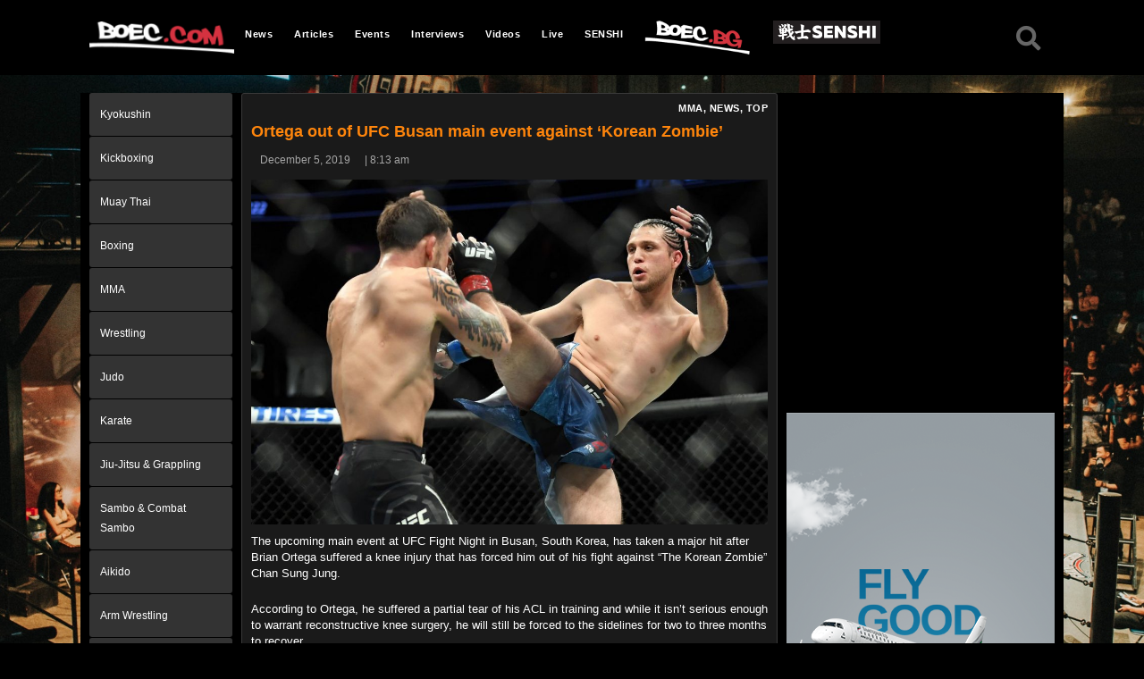

--- FILE ---
content_type: text/html; charset=UTF-8
request_url: https://boec.com/ortega-out-of-ufc-busan-main-event-against-korean-zombie/
body_size: 17132
content:
<!DOCTYPE html>
<html lang="en-US">
<head><style>img.lazy{min-height:1px}</style><link rel="preload" href="https://boec.com/wp-content/plugins/w3-total-cache/pub/js/lazyload.min.js" as="script">
	<meta charset="UTF-8">
	<meta name="viewport" content="width=device-width, initial-scale=1.0, viewport-fit=cover" />		<script>(function(html){html.className = html.className.replace(/\bno-js\b/,'js')})(document.documentElement);</script>
<title>Ortega out of UFC Busan main event against ‘Korean Zombie’ &#8211; BOEC.COM</title>
<meta name='robots' content='max-image-preview:large' />
<link rel='dns-prefetch' href='//fonts.googleapis.com' />
<link rel='dns-prefetch' href='//s.w.org' />
<link href='https://fonts.gstatic.com' crossorigin rel='preconnect' />
<link rel="alternate" type="application/rss+xml" title="BOEC.COM &raquo; Feed" href="https://boec.com/feed/" />
<link rel="alternate" type="application/rss+xml" title="BOEC.COM &raquo; Comments Feed" href="https://boec.com/comments/feed/" />
<link rel="alternate" type="application/rss+xml" title="BOEC.COM &raquo; Ortega out of UFC Busan main event against ‘Korean Zombie’ Comments Feed" href="https://boec.com/ortega-out-of-ufc-busan-main-event-against-korean-zombie/feed/" />
		<script>
			window._wpemojiSettings = {"baseUrl":"https:\/\/s.w.org\/images\/core\/emoji\/13.1.0\/72x72\/","ext":".png","svgUrl":"https:\/\/s.w.org\/images\/core\/emoji\/13.1.0\/svg\/","svgExt":".svg","source":{"concatemoji":"https:\/\/boec.com\/wp-includes\/js\/wp-emoji-release.min.js?ver=5.8.12"}};
			!function(e,a,t){var n,r,o,i=a.createElement("canvas"),p=i.getContext&&i.getContext("2d");function s(e,t){var a=String.fromCharCode;p.clearRect(0,0,i.width,i.height),p.fillText(a.apply(this,e),0,0);e=i.toDataURL();return p.clearRect(0,0,i.width,i.height),p.fillText(a.apply(this,t),0,0),e===i.toDataURL()}function c(e){var t=a.createElement("script");t.src=e,t.defer=t.type="text/javascript",a.getElementsByTagName("head")[0].appendChild(t)}for(o=Array("flag","emoji"),t.supports={everything:!0,everythingExceptFlag:!0},r=0;r<o.length;r++)t.supports[o[r]]=function(e){if(!p||!p.fillText)return!1;switch(p.textBaseline="top",p.font="600 32px Arial",e){case"flag":return s([127987,65039,8205,9895,65039],[127987,65039,8203,9895,65039])?!1:!s([55356,56826,55356,56819],[55356,56826,8203,55356,56819])&&!s([55356,57332,56128,56423,56128,56418,56128,56421,56128,56430,56128,56423,56128,56447],[55356,57332,8203,56128,56423,8203,56128,56418,8203,56128,56421,8203,56128,56430,8203,56128,56423,8203,56128,56447]);case"emoji":return!s([10084,65039,8205,55357,56613],[10084,65039,8203,55357,56613])}return!1}(o[r]),t.supports.everything=t.supports.everything&&t.supports[o[r]],"flag"!==o[r]&&(t.supports.everythingExceptFlag=t.supports.everythingExceptFlag&&t.supports[o[r]]);t.supports.everythingExceptFlag=t.supports.everythingExceptFlag&&!t.supports.flag,t.DOMReady=!1,t.readyCallback=function(){t.DOMReady=!0},t.supports.everything||(n=function(){t.readyCallback()},a.addEventListener?(a.addEventListener("DOMContentLoaded",n,!1),e.addEventListener("load",n,!1)):(e.attachEvent("onload",n),a.attachEvent("onreadystatechange",function(){"complete"===a.readyState&&t.readyCallback()})),(n=t.source||{}).concatemoji?c(n.concatemoji):n.wpemoji&&n.twemoji&&(c(n.twemoji),c(n.wpemoji)))}(window,document,window._wpemojiSettings);
		</script>
		<style>
img.wp-smiley,
img.emoji {
	display: inline !important;
	border: none !important;
	box-shadow: none !important;
	height: 1em !important;
	width: 1em !important;
	margin: 0 .07em !important;
	vertical-align: -0.1em !important;
	background: none !important;
	padding: 0 !important;
}
</style>
	<link rel="stylesheet" href="https://boec.com/wp-content/cache/minify/eab5e.css" media="all" />





<style id='wp-block-library-theme-inline-css'>
#start-resizable-editor-section{display:none}.wp-block-audio figcaption{color:#555;font-size:13px;text-align:center}.is-dark-theme .wp-block-audio figcaption{color:hsla(0,0%,100%,.65)}.wp-block-code{font-family:Menlo,Consolas,monaco,monospace;color:#1e1e1e;padding:.8em 1em;border:1px solid #ddd;border-radius:4px}.wp-block-embed figcaption{color:#555;font-size:13px;text-align:center}.is-dark-theme .wp-block-embed figcaption{color:hsla(0,0%,100%,.65)}.blocks-gallery-caption{color:#555;font-size:13px;text-align:center}.is-dark-theme .blocks-gallery-caption{color:hsla(0,0%,100%,.65)}.wp-block-image figcaption{color:#555;font-size:13px;text-align:center}.is-dark-theme .wp-block-image figcaption{color:hsla(0,0%,100%,.65)}.wp-block-pullquote{border-top:4px solid;border-bottom:4px solid;margin-bottom:1.75em;color:currentColor}.wp-block-pullquote__citation,.wp-block-pullquote cite,.wp-block-pullquote footer{color:currentColor;text-transform:uppercase;font-size:.8125em;font-style:normal}.wp-block-quote{border-left:.25em solid;margin:0 0 1.75em;padding-left:1em}.wp-block-quote cite,.wp-block-quote footer{color:currentColor;font-size:.8125em;position:relative;font-style:normal}.wp-block-quote.has-text-align-right{border-left:none;border-right:.25em solid;padding-left:0;padding-right:1em}.wp-block-quote.has-text-align-center{border:none;padding-left:0}.wp-block-quote.is-large,.wp-block-quote.is-style-large{border:none}.wp-block-search .wp-block-search__label{font-weight:700}.wp-block-group.has-background{padding:1.25em 2.375em;margin-top:0;margin-bottom:0}.wp-block-separator{border:none;border-bottom:2px solid;margin-left:auto;margin-right:auto;opacity:.4}.wp-block-separator:not(.is-style-wide):not(.is-style-dots){width:100px}.wp-block-separator.has-background:not(.is-style-dots){border-bottom:none;height:1px}.wp-block-separator.has-background:not(.is-style-wide):not(.is-style-dots){height:2px}.wp-block-table thead{border-bottom:3px solid}.wp-block-table tfoot{border-top:3px solid}.wp-block-table td,.wp-block-table th{padding:.5em;border:1px solid;word-break:normal}.wp-block-table figcaption{color:#555;font-size:13px;text-align:center}.is-dark-theme .wp-block-table figcaption{color:hsla(0,0%,100%,.65)}.wp-block-video figcaption{color:#555;font-size:13px;text-align:center}.is-dark-theme .wp-block-video figcaption{color:hsla(0,0%,100%,.65)}.wp-block-template-part.has-background{padding:1.25em 2.375em;margin-top:0;margin-bottom:0}#end-resizable-editor-section{display:none}
</style>
<link rel="stylesheet" href="https://boec.com/wp-content/cache/minify/c138f.css" media="all" />

<style id='rs-plugin-settings-inline-css'>
#rs-demo-id {}
</style>
<link rel="stylesheet" href="https://boec.com/wp-content/cache/minify/77274.css" media="all" />


<link rel='stylesheet' id='twentysixteen-fonts-css'  href='https://fonts.googleapis.com/css?family=Merriweather%3A400%2C700%2C900%2C400italic%2C700italic%2C900italic%7CMontserrat%3A400%2C700%7CInconsolata%3A400&#038;subset=latin%2Clatin-ext&#038;display=fallback' media='all' />
<link rel="stylesheet" href="https://boec.com/wp-content/cache/minify/97612.css" media="all" />


<style id='twentysixteen-style-inline-css'>

		/* Custom Page Background Color */
		.site {
			background-color: #1a1a1a;
		}

		mark,
		ins,
		button,
		button[disabled]:hover,
		button[disabled]:focus,
		input[type="button"],
		input[type="button"][disabled]:hover,
		input[type="button"][disabled]:focus,
		input[type="reset"],
		input[type="reset"][disabled]:hover,
		input[type="reset"][disabled]:focus,
		input[type="submit"],
		input[type="submit"][disabled]:hover,
		input[type="submit"][disabled]:focus,
		.menu-toggle.toggled-on,
		.menu-toggle.toggled-on:hover,
		.menu-toggle.toggled-on:focus,
		.pagination .prev,
		.pagination .next,
		.pagination .prev:hover,
		.pagination .prev:focus,
		.pagination .next:hover,
		.pagination .next:focus,
		.pagination .nav-links:before,
		.pagination .nav-links:after,
		.widget_calendar tbody a,
		.widget_calendar tbody a:hover,
		.widget_calendar tbody a:focus,
		.page-links a,
		.page-links a:hover,
		.page-links a:focus {
			color: #1a1a1a;
		}

		@media screen and (min-width: 56.875em) {
			.main-navigation ul ul li {
				background-color: #1a1a1a;
			}

			.main-navigation ul ul:after {
				border-top-color: #1a1a1a;
				border-bottom-color: #1a1a1a;
			}
		}
	

		/* Custom Link Color */
		.menu-toggle:hover,
		.menu-toggle:focus,
		a,
		.main-navigation a:hover,
		.main-navigation a:focus,
		.dropdown-toggle:hover,
		.dropdown-toggle:focus,
		.social-navigation a:hover:before,
		.social-navigation a:focus:before,
		.post-navigation a:hover .post-title,
		.post-navigation a:focus .post-title,
		.tagcloud a:hover,
		.tagcloud a:focus,
		.site-branding .site-title a:hover,
		.site-branding .site-title a:focus,
		.entry-title a:hover,
		.entry-title a:focus,
		.entry-footer a:hover,
		.entry-footer a:focus,
		.comment-metadata a:hover,
		.comment-metadata a:focus,
		.pingback .comment-edit-link:hover,
		.pingback .comment-edit-link:focus,
		.comment-reply-link,
		.comment-reply-link:hover,
		.comment-reply-link:focus,
		.required,
		.site-info a:hover,
		.site-info a:focus {
			color: #fe850c;
		}

		mark,
		ins,
		button:hover,
		button:focus,
		input[type="button"]:hover,
		input[type="button"]:focus,
		input[type="reset"]:hover,
		input[type="reset"]:focus,
		input[type="submit"]:hover,
		input[type="submit"]:focus,
		.pagination .prev:hover,
		.pagination .prev:focus,
		.pagination .next:hover,
		.pagination .next:focus,
		.widget_calendar tbody a,
		.page-links a:hover,
		.page-links a:focus {
			background-color: #fe850c;
		}

		input[type="date"]:focus,
		input[type="time"]:focus,
		input[type="datetime-local"]:focus,
		input[type="week"]:focus,
		input[type="month"]:focus,
		input[type="text"]:focus,
		input[type="email"]:focus,
		input[type="url"]:focus,
		input[type="password"]:focus,
		input[type="search"]:focus,
		input[type="tel"]:focus,
		input[type="number"]:focus,
		textarea:focus,
		.tagcloud a:hover,
		.tagcloud a:focus,
		.menu-toggle:hover,
		.menu-toggle:focus {
			border-color: #fe850c;
		}

		@media screen and (min-width: 56.875em) {
			.main-navigation li:hover > a,
			.main-navigation li.focus > a {
				color: #fe850c;
			}
		}
	

		/* Custom Main Text Color */
		body,
		blockquote cite,
		blockquote small,
		.main-navigation a,
		.menu-toggle,
		.dropdown-toggle,
		.social-navigation a,
		.post-navigation a,
		.pagination a:hover,
		.pagination a:focus,
		.widget-title a,
		.site-branding .site-title a,
		.entry-title a,
		.page-links > .page-links-title,
		.comment-author,
		.comment-reply-title small a:hover,
		.comment-reply-title small a:focus {
			color: #ffffff
		}

		blockquote,
		.menu-toggle.toggled-on,
		.menu-toggle.toggled-on:hover,
		.menu-toggle.toggled-on:focus,
		.post-navigation,
		.post-navigation div + div,
		.pagination,
		.widget,
		.page-header,
		.page-links a,
		.comments-title,
		.comment-reply-title {
			border-color: #ffffff;
		}

		button,
		button[disabled]:hover,
		button[disabled]:focus,
		input[type="button"],
		input[type="button"][disabled]:hover,
		input[type="button"][disabled]:focus,
		input[type="reset"],
		input[type="reset"][disabled]:hover,
		input[type="reset"][disabled]:focus,
		input[type="submit"],
		input[type="submit"][disabled]:hover,
		input[type="submit"][disabled]:focus,
		.menu-toggle.toggled-on,
		.menu-toggle.toggled-on:hover,
		.menu-toggle.toggled-on:focus,
		.pagination:before,
		.pagination:after,
		.pagination .prev,
		.pagination .next,
		.page-links a {
			background-color: #ffffff;
		}

		/* Border Color */
		fieldset,
		pre,
		abbr,
		acronym,
		table,
		th,
		td,
		input[type="date"],
		input[type="time"],
		input[type="datetime-local"],
		input[type="week"],
		input[type="month"],
		input[type="text"],
		input[type="email"],
		input[type="url"],
		input[type="password"],
		input[type="search"],
		input[type="tel"],
		input[type="number"],
		textarea,
		.main-navigation li,
		.main-navigation .primary-menu,
		.menu-toggle,
		.dropdown-toggle:after,
		.social-navigation a,
		.image-navigation,
		.comment-navigation,
		.tagcloud a,
		.entry-content,
		.entry-summary,
		.page-links a,
		.page-links > span,
		.comment-list article,
		.comment-list .pingback,
		.comment-list .trackback,
		.comment-reply-link,
		.no-comments,
		.widecolumn .mu_register .mu_alert {
			border-color: #ffffff; /* Fallback for IE7 and IE8 */
			border-color: rgba( 255, 255, 255, 0.2);
		}

		hr,
		code {
			background-color: #ffffff; /* Fallback for IE7 and IE8 */
			background-color: rgba( 255, 255, 255, 0.2);
		}

		@media screen and (min-width: 56.875em) {
			.main-navigation ul ul,
			.main-navigation ul ul li {
				border-color: rgba( 255, 255, 255, 0.2);
			}

			.main-navigation ul ul:before {
				border-top-color: rgba( 255, 255, 255, 0.2);
				border-bottom-color: rgba( 255, 255, 255, 0.2);
			}
		}
	
</style>
<link rel="stylesheet" href="https://boec.com/wp-content/cache/minify/9c7b8.css" media="all" />

<!--[if lt IE 10]>
<link rel='stylesheet' id='twentysixteen-ie-css'  href='https://boec.com/wp-content/themes/twentysixteen/css/ie.css?ver=20170530' media='all' />
<![endif]-->
<!--[if lt IE 9]>
<link rel='stylesheet' id='twentysixteen-ie8-css'  href='https://boec.com/wp-content/themes/twentysixteen/css/ie8.css?ver=20170530' media='all' />
<![endif]-->
<!--[if lt IE 8]>
<link rel='stylesheet' id='twentysixteen-ie7-css'  href='https://boec.com/wp-content/themes/twentysixteen/css/ie7.css?ver=20170530' media='all' />
<![endif]-->

<style id='elementor-icons-inline-css'>

		.elementor-add-new-section .elementor-add-templately-promo-button{
            background-color: #5d4fff;
            background-image: url(https://boec.com/wp-content/plugins/essential-addons-for-elementor-lite/assets/admin/images/templately/logo-icon.svg);
            background-repeat: no-repeat;
            background-position: center center;
            margin-left: 5px;
            position: relative;
            bottom: 5px;
        }
</style>
<link rel="stylesheet" href="https://boec.com/wp-content/cache/minify/6cb0b.css" media="all" />


<style id='elementor-frontend-inline-css'>
@font-face{font-family:eicons;src:url(https://boec.com/wp-content/plugins/elementor/assets/lib/eicons/fonts/eicons.eot?5.10.0);src:url(https://boec.com/wp-content/plugins/elementor/assets/lib/eicons/fonts/eicons.eot?5.10.0#iefix) format("embedded-opentype"),url(https://boec.com/wp-content/plugins/elementor/assets/lib/eicons/fonts/eicons.woff2?5.10.0) format("woff2"),url(https://boec.com/wp-content/plugins/elementor/assets/lib/eicons/fonts/eicons.woff?5.10.0) format("woff"),url(https://boec.com/wp-content/plugins/elementor/assets/lib/eicons/fonts/eicons.ttf?5.10.0) format("truetype"),url(https://boec.com/wp-content/plugins/elementor/assets/lib/eicons/fonts/eicons.svg?5.10.0#eicon) format("svg");font-weight:400;font-style:normal}
</style>
<link rel="stylesheet" href="https://boec.com/wp-content/cache/minify/f5cb3.css" media="all" />













<link rel='stylesheet' id='google-fonts-1-css'  href='https://fonts.googleapis.com/css?family=Roboto%3A100%2C100italic%2C200%2C200italic%2C300%2C300italic%2C400%2C400italic%2C500%2C500italic%2C600%2C600italic%2C700%2C700italic%2C800%2C800italic%2C900%2C900italic%7CRoboto+Slab%3A100%2C100italic%2C200%2C200italic%2C300%2C300italic%2C400%2C400italic%2C500%2C500italic%2C600%2C600italic%2C700%2C700italic%2C800%2C800italic%2C900%2C900italic&#038;display=auto&#038;ver=5.8.12' media='all' />
<link rel="stylesheet" href="https://boec.com/wp-content/cache/minify/b9bce.css" media="all" />


<!--n2css--><script  src="https://boec.com/wp-content/cache/minify/29df3.js"></script>



<script id='wpp-json' type="application/json">
{"sampling_active":0,"sampling_rate":100,"ajax_url":"https:\/\/boec.com\/wp-json\/wordpress-popular-posts\/v1\/popular-posts","api_url":"https:\/\/boec.com\/wp-json\/wordpress-popular-posts","ID":9318,"token":"48024007f4","lang":0,"debug":0}
</script>
<script  src="https://boec.com/wp-content/cache/minify/4410d.js"></script>

<!--[if lt IE 9]>
<script src='https://boec.com/wp-content/themes/twentysixteen/js/html5.js?ver=3.7.3' id='twentysixteen-html5-js'></script>
<![endif]-->

<!-- OG: 2.9.3 -->
<meta property="og:image" content="https://boec.com/wp-content/uploads/2018/12/ortega.jpg" /><meta property="og:image:secure_url" content="https://boec.com/wp-content/uploads/2018/12/ortega.jpg" /><meta property="og:image:width" content="1200" /><meta property="og:image:height" content="800" /><meta property="og:image:alt" content="ortega" /><meta property="og:image:type" content="image/jpeg" /><meta property="og:description" content="The upcoming main event at UFC Fight Night in Busan, South Korea, has taken a major hit after Brian Ortega suffered a knee injury that has forced him out of his fight against “The Korean Zombie” Chan Sung Jung. According to Ortega, he suffered a partial tear of his ACL in training and while it..." /><meta property="og:type" content="article" /><meta property="og:locale" content="en_US" /><meta property="og:site_name" content="BOEC.COM" /><meta property="og:title" content="Ortega out of UFC Busan main event against ‘Korean Zombie’" /><meta property="og:url" content="https://boec.com/ortega-out-of-ufc-busan-main-event-against-korean-zombie/" /><meta property="og:updated_time" content="2019-12-05T08:13:50+02:00" /><meta property="article:tag" content="&quot;Korean Zombie&quot;" /><meta property="article:tag" content="brian ortega" /><meta property="article:published_time" content="2019-12-05T08:13:50+00:00" /><meta property="article:modified_time" content="2019-12-05T08:13:50+00:00" /><meta property="article:author" content="https://boec.com/author/btonev/" /><meta property="article:section" content="MMA" /><meta property="article:section" content="News" /><meta property="article:section" content="TOP" /><meta property="twitter:partner" content="ogwp" /><meta property="twitter:card" content="summary_large_image" /><meta property="twitter:image" content="https://boec.com/wp-content/uploads/2018/12/ortega.jpg" /><meta property="twitter:title" content="Ortega out of UFC Busan main event against ‘Korean Zombie’" /><meta property="twitter:description" content="The upcoming main event at UFC Fight Night in Busan, South Korea, has taken a major hit after Brian Ortega suffered a knee injury that has forced him out of his fight against “The Korean Zombie” Chan Sung Jung. According to Ortega, he suffered a partial tear of his ACL in training and while it..." /><meta property="twitter:url" content="https://boec.com/ortega-out-of-ufc-busan-main-event-against-korean-zombie/" /><meta itemprop="image" content="https://boec.com/wp-content/uploads/2018/12/ortega.jpg" /><meta itemprop="name" content="Ortega out of UFC Busan main event against ‘Korean Zombie’" /><meta itemprop="headline" content="Ortega out of UFC Busan main event against ‘Korean Zombie’" /><meta itemprop="description" content="The upcoming main event at UFC Fight Night in Busan, South Korea, has taken a major hit after Brian Ortega suffered a knee injury that has forced him out of his fight against “The Korean Zombie” Chan Sung Jung. According to Ortega, he suffered a partial tear of his ACL in training and while it..." /><meta itemprop="datePublished" content="2019-12-05" /><meta itemprop="dateModified" content="2019-12-05T08:13:50+00:00" /><meta itemprop="author" content="Boris Tonev" /><meta property="profile:first_name" content="Boris" /><meta property="profile:last_name" content="Tonev" /><meta property="profile:username" content="Boris Tonev" /><!-- /OG -->
<link rel="https://api.w.org/" href="https://boec.com/wp-json/" /><link rel="alternate" type="application/json" href="https://boec.com/wp-json/wp/v2/posts/9318" /><link rel="EditURI" type="application/rsd+xml" title="RSD" href="https://boec.com/xmlrpc.php?rsd" />
<link rel="wlwmanifest" type="application/wlwmanifest+xml" href="https://boec.com/wp-includes/wlwmanifest.xml" /> 
<meta name="generator" content="WordPress 5.8.12" />
<link rel="canonical" href="https://boec.com/ortega-out-of-ufc-busan-main-event-against-korean-zombie/" />
<link rel='shortlink' href='https://boec.com/?p=9318' />
<link rel="alternate" type="application/json+oembed" href="https://boec.com/wp-json/oembed/1.0/embed?url=https%3A%2F%2Fboec.com%2Fortega-out-of-ufc-busan-main-event-against-korean-zombie%2F" />
<link rel="alternate" type="text/xml+oembed" href="https://boec.com/wp-json/oembed/1.0/embed?url=https%3A%2F%2Fboec.com%2Fortega-out-of-ufc-busan-main-event-against-korean-zombie%2F&#038;format=xml" />
        <script type="text/javascript">
            ( function () {
                window.lae_fs = { can_use_premium_code: false};
            } )();
        </script>
                <style>
            @-webkit-keyframes bgslide {
                from {
                    background-position-x: 0;
                }
                to {
                    background-position-x: -200%;
                }
            }

            @keyframes bgslide {
                    from {
                        background-position-x: 0;
                    }
                    to {
                        background-position-x: -200%;
                    }
            }

            .wpp-widget-placeholder {
                margin: 0 auto;
                width: 60px;
                height: 3px;
                background: #dd3737;
                background: -webkit-gradient(linear, left top, right top, from(#dd3737), color-stop(10%, #571313), to(#dd3737));
                background: linear-gradient(90deg, #dd3737 0%, #571313 10%, #dd3737 100%);
                background-size: 200% auto;
                border-radius: 3px;
                -webkit-animation: bgslide 1s infinite linear;
                animation: bgslide 1s infinite linear;
            }
        </style>
        	<!-- Global site tag (gtag.js) - Google Analytics -->
	<script async src="https://www.googletagmanager.com/gtag/js?id=UA-134153658-1"></script>
	<script>
	  window.dataLayer = window.dataLayer || [];
	  function gtag(){dataLayer.push(arguments);}
	  gtag('js', new Date());

	  gtag('config', 'UA-134153658-1');
	</script>

	<!-- Facebook Pixel Code -->
<script>
!function(f,b,e,v,n,t,s)
{if(f.fbq)return;n=f.fbq=function(){n.callMethod?
n.callMethod.apply(n,arguments):n.queue.push(arguments)};
if(!f._fbq)f._fbq=n;n.push=n;n.loaded=!0;n.version='2.0';
n.queue=[];t=b.createElement(e);t.async=!0;
t.src=v;s=b.getElementsByTagName(e)[0];
s.parentNode.insertBefore(t,s)}(window, document,'script',
'https://connect.facebook.net/en_US/fbevents.js');
fbq('init', '916204028781805');
fbq('track', 'PageView');
</script>
<noscript><img class="lazy" height="1" width="1" style="display:none"
src="data:image/svg+xml,%3Csvg%20xmlns='http://www.w3.org/2000/svg'%20viewBox='0%200%201%201'%3E%3C/svg%3E" data-src="https://www.facebook.com/tr?id=916204028781805&ev=PageView&noscript=1"
/></noscript>
<!-- End Facebook Pixel Code -->
<!-- Facebook Pixel Code -->
<script>
!function(f,b,e,v,n,t,s)
{if(f.fbq)return;n=f.fbq=function(){n.callMethod?
n.callMethod.apply(n,arguments):n.queue.push(arguments)};
if(!f._fbq)f._fbq=n;n.push=n;n.loaded=!0;n.version='2.0';
n.queue=[];t=b.createElement(e);t.async=!0;
t.src=v;s=b.getElementsByTagName(e)[0];
s.parentNode.insertBefore(t,s)}(window, document,'script',
'https://connect.facebook.net/en_US/fbevents.js');
fbq('init', '361227894642602');
fbq('track', 'PageView');
</script>
<noscript><img class="lazy" height="1" width="1" style="display:none"
src="data:image/svg+xml,%3Csvg%20xmlns='http://www.w3.org/2000/svg'%20viewBox='0%200%201%201'%3E%3C/svg%3E" data-src="https://www.facebook.com/tr?id=361227894642602&ev=PageView&noscript=1"
/></noscript>
<!-- End Facebook Pixel Code -->
<meta name="facebook-domain-verification" content="363fyp03504lx93v5wt6zgvffinvgm" />
	<style id="custom-background-css">
body.custom-background { background-color: #000000; background-image: url("https://boec.com/wp-content/uploads/2018/12/boec.com_.main_.bg_.jpeg"); background-position: center center; background-size: cover; background-repeat: no-repeat; background-attachment: fixed; }
</style>
	<meta name="generator" content="Powered by Slider Revolution 5.4.8 - responsive, Mobile-Friendly Slider Plugin for WordPress with comfortable drag and drop interface." />
<script type="text/javascript">function setREVStartSize(e){									
						try{ e.c=jQuery(e.c);var i=jQuery(window).width(),t=9999,r=0,n=0,l=0,f=0,s=0,h=0;
							if(e.responsiveLevels&&(jQuery.each(e.responsiveLevels,function(e,f){f>i&&(t=r=f,l=e),i>f&&f>r&&(r=f,n=e)}),t>r&&(l=n)),f=e.gridheight[l]||e.gridheight[0]||e.gridheight,s=e.gridwidth[l]||e.gridwidth[0]||e.gridwidth,h=i/s,h=h>1?1:h,f=Math.round(h*f),"fullscreen"==e.sliderLayout){var u=(e.c.width(),jQuery(window).height());if(void 0!=e.fullScreenOffsetContainer){var c=e.fullScreenOffsetContainer.split(",");if (c) jQuery.each(c,function(e,i){u=jQuery(i).length>0?u-jQuery(i).outerHeight(!0):u}),e.fullScreenOffset.split("%").length>1&&void 0!=e.fullScreenOffset&&e.fullScreenOffset.length>0?u-=jQuery(window).height()*parseInt(e.fullScreenOffset,0)/100:void 0!=e.fullScreenOffset&&e.fullScreenOffset.length>0&&(u-=parseInt(e.fullScreenOffset,0))}f=u}else void 0!=e.minHeight&&f<e.minHeight&&(f=e.minHeight);e.c.closest(".rev_slider_wrapper").css({height:f})					
						}catch(d){console.log("Failure at Presize of Slider:"+d)}						
					};</script>
</head>
<body class="post-template-default single single-post postid-9318 single-format-standard custom-background wp-custom-logo wp-embed-responsive custom-background-image group-blog elementor-default elementor-template-full-width elementor-kit-27166 elementor-page-1240">

		<div data-elementor-type="header" data-elementor-id="38" class="elementor elementor-38 elementor-location-header" data-elementor-settings="[]">
		<div class="elementor-section-wrap">
					<section class="elementor-section elementor-top-section elementor-element elementor-element-b719898 elementor-section-content-bottom elementor-hidden-tablet elementor-hidden-phone elementor-section-boxed elementor-section-height-default elementor-section-height-default" data-id="b719898" data-element_type="section" data-settings="{&quot;background_background&quot;:&quot;classic&quot;}">
						<div class="elementor-container elementor-column-gap-no">
							<div class="elementor-row">
					<div class="elementor-column elementor-col-33 elementor-top-column elementor-element elementor-element-110b3b4" data-id="110b3b4" data-element_type="column">
			<div class="elementor-column-wrap elementor-element-populated">
							<div class="elementor-widget-wrap">
						<div class="elementor-element elementor-element-3268230 elementor-widget elementor-widget-theme-site-logo elementor-widget-image" data-id="3268230" data-element_type="widget" data-widget_type="theme-site-logo.default">
				<div class="elementor-widget-container">
								<div class="elementor-image">
													<a href="https://boec.com">
							<img class="lazy" src="data:image/svg+xml,%3Csvg%20xmlns='http://www.w3.org/2000/svg'%20viewBox='0%200%201%201'%3E%3C/svg%3E" data-src="https://boec.com/wp-content/uploads/elementor/thumbs/cropped-boec_com_logo-o0zuxqhbv5qhyrqit8d0u9gkgmxqrdkjwyo06mayk2.png" title="cropped-boec_com_logo.png" alt="cropped-boec_com_logo.png" />								</a>
														</div>
						</div>
				</div>
						</div>
					</div>
		</div>
				<div class="elementor-column elementor-col-33 elementor-top-column elementor-element elementor-element-9587776" data-id="9587776" data-element_type="column">
			<div class="elementor-column-wrap elementor-element-populated">
							<div class="elementor-widget-wrap">
						<div class="elementor-element elementor-element-a8dcf98 elementor-nav-menu__align-left elementor-hidden-tablet elementor-hidden-phone elementor-nav-menu--indicator-classic elementor-nav-menu--dropdown-tablet elementor-nav-menu__text-align-aside elementor-nav-menu--toggle elementor-nav-menu--burger elementor-widget elementor-widget-nav-menu" data-id="a8dcf98" data-element_type="widget" data-settings="{&quot;layout&quot;:&quot;horizontal&quot;,&quot;toggle&quot;:&quot;burger&quot;}" data-widget_type="nav-menu.default">
				<div class="elementor-widget-container">
						<nav role="navigation" class="elementor-nav-menu--main elementor-nav-menu__container elementor-nav-menu--layout-horizontal e--pointer-none"><ul id="menu-1-a8dcf98" class="elementor-nav-menu"><li class="menu-item menu-item-type-taxonomy menu-item-object-category current-post-ancestor current-menu-parent current-post-parent menu-item-1068"><a href="https://boec.com/category/news/" class="elementor-item">News</a></li>
<li class="menu-item menu-item-type-taxonomy menu-item-object-category menu-item-63"><a href="https://boec.com/category/articles/" class="elementor-item">Articles</a></li>
<li class="menu-item menu-item-type-taxonomy menu-item-object-category menu-item-64"><a href="https://boec.com/category/events/" class="elementor-item">Events</a></li>
<li class="menu-item menu-item-type-taxonomy menu-item-object-category menu-item-65"><a href="https://boec.com/category/interviews/" class="elementor-item">Interviews</a></li>
<li class="menu-item menu-item-type-taxonomy menu-item-object-category menu-item-66"><a href="https://boec.com/category/videos/" class="elementor-item">Videos</a></li>
<li class="menu-item menu-item-type-post_type menu-item-object-page menu-item-5802"><a href="https://boec.com/live/" class="elementor-item">Live</a></li>
<li class="menu-item menu-item-type-taxonomy menu-item-object-category menu-item-2957"><a href="https://boec.com/category/senshi/" class="elementor-item">SENSHI</a></li>
<li class="menu-item menu-item-type-custom menu-item-object-custom menu-item-2932"><a href="http://boec.bg" class="elementor-item"><img class="lazy" src="data:image/svg+xml,%3Csvg%20xmlns='http://www.w3.org/2000/svg'%20viewBox='0%200%20120%20120'%3E%3C/svg%3E" data-src="/wp-content/uploads/2019/03/logo-4.png" width="120" /></a></li>
<li class="senshi-logo menu-item menu-item-type-custom menu-item-object-custom menu-item-12528"><a target="_blank" rel="noopener" href="https://senshi.com" class="elementor-item"><img class="lazy" src="data:image/svg+xml,%3Csvg%20xmlns='http://www.w3.org/2000/svg'%20viewBox='0%200%201%201'%3E%3C/svg%3E" data-src="/wp-content/uploads/2020/03/senshi-logo.png"/></a></li>
</ul></nav>
					<div class="elementor-menu-toggle" role="button" tabindex="0" aria-label="Menu Toggle" aria-expanded="false">
			<i class="eicon-menu-bar" aria-hidden="true"></i>
			<span class="elementor-screen-only">Menu</span>
		</div>
			<nav class="elementor-nav-menu--dropdown elementor-nav-menu__container" role="navigation" aria-hidden="true"><ul id="menu-2-a8dcf98" class="elementor-nav-menu"><li class="menu-item menu-item-type-taxonomy menu-item-object-category current-post-ancestor current-menu-parent current-post-parent menu-item-1068"><a href="https://boec.com/category/news/" class="elementor-item">News</a></li>
<li class="menu-item menu-item-type-taxonomy menu-item-object-category menu-item-63"><a href="https://boec.com/category/articles/" class="elementor-item">Articles</a></li>
<li class="menu-item menu-item-type-taxonomy menu-item-object-category menu-item-64"><a href="https://boec.com/category/events/" class="elementor-item">Events</a></li>
<li class="menu-item menu-item-type-taxonomy menu-item-object-category menu-item-65"><a href="https://boec.com/category/interviews/" class="elementor-item">Interviews</a></li>
<li class="menu-item menu-item-type-taxonomy menu-item-object-category menu-item-66"><a href="https://boec.com/category/videos/" class="elementor-item">Videos</a></li>
<li class="menu-item menu-item-type-post_type menu-item-object-page menu-item-5802"><a href="https://boec.com/live/" class="elementor-item">Live</a></li>
<li class="menu-item menu-item-type-taxonomy menu-item-object-category menu-item-2957"><a href="https://boec.com/category/senshi/" class="elementor-item">SENSHI</a></li>
<li class="menu-item menu-item-type-custom menu-item-object-custom menu-item-2932"><a href="http://boec.bg" class="elementor-item"><img class="lazy" src="data:image/svg+xml,%3Csvg%20xmlns='http://www.w3.org/2000/svg'%20viewBox='0%200%20120%20120'%3E%3C/svg%3E" data-src="/wp-content/uploads/2019/03/logo-4.png" width="120" /></a></li>
<li class="senshi-logo menu-item menu-item-type-custom menu-item-object-custom menu-item-12528"><a target="_blank" rel="noopener" href="https://senshi.com" class="elementor-item"><img class="lazy" src="data:image/svg+xml,%3Csvg%20xmlns='http://www.w3.org/2000/svg'%20viewBox='0%200%201%201'%3E%3C/svg%3E" data-src="/wp-content/uploads/2020/03/senshi-logo.png"/></a></li>
</ul></nav>
				</div>
				</div>
				<div class="elementor-element elementor-element-ae006d8 elementor-hidden-desktop elementor-nav-menu--indicator-plus elementor-nav-menu__text-align-aside elementor-nav-menu--toggle elementor-nav-menu--burger elementor-widget elementor-widget-nav-menu" data-id="ae006d8" data-element_type="widget" data-settings="{&quot;layout&quot;:&quot;dropdown&quot;,&quot;toggle&quot;:&quot;burger&quot;}" data-widget_type="nav-menu.default">
				<div class="elementor-widget-container">
					<div class="elementor-menu-toggle" role="button" tabindex="0" aria-label="Menu Toggle" aria-expanded="false">
			<i class="eicon-menu-bar" aria-hidden="true"></i>
			<span class="elementor-screen-only">Menu</span>
		</div>
			<nav class="elementor-nav-menu--dropdown elementor-nav-menu__container" role="navigation" aria-hidden="true"><ul id="menu-2-ae006d8" class="elementor-nav-menu"><li class="menu-item menu-item-type-taxonomy menu-item-object-category menu-item-791"><a href="https://boec.com/category/kyokushin/" class="elementor-item">Kyokushin</a></li>
<li class="menu-item menu-item-type-taxonomy menu-item-object-category menu-item-789"><a href="https://boec.com/category/kickboxing/" class="elementor-item">Kickboxing</a></li>
<li class="menu-item menu-item-type-taxonomy menu-item-object-category menu-item-793"><a href="https://boec.com/category/muay-thai/" class="elementor-item">Muay Thai</a></li>
<li class="menu-item menu-item-type-taxonomy menu-item-object-category menu-item-783"><a href="https://boec.com/category/boxing/" class="elementor-item">Boxing</a></li>
<li class="menu-item menu-item-type-taxonomy menu-item-object-category current-post-ancestor current-menu-parent current-post-parent menu-item-792"><a href="https://boec.com/category/mma/" class="elementor-item">MMA</a></li>
<li class="menu-item menu-item-type-taxonomy menu-item-object-category menu-item-801"><a href="https://boec.com/category/wrestling/" class="elementor-item">Wrestling</a></li>
<li class="menu-item menu-item-type-taxonomy menu-item-object-category menu-item-1006"><a href="https://boec.com/category/judo/" class="elementor-item">Judo</a></li>
<li class="menu-item menu-item-type-taxonomy menu-item-object-category menu-item-787"><a href="https://boec.com/category/karate/" class="elementor-item">Karate</a></li>
<li class="menu-item menu-item-type-taxonomy menu-item-object-category menu-item-786"><a href="https://boec.com/category/jiu-jitsu-grappling/" class="elementor-item">Jiu-Jitsu &#038; Grappling</a></li>
<li class="menu-item menu-item-type-taxonomy menu-item-object-category menu-item-795"><a href="https://boec.com/category/sambo-combat-sambo/" class="elementor-item">Sambo &#038; Combat Sambo</a></li>
<li class="menu-item menu-item-type-taxonomy menu-item-object-category menu-item-780"><a href="https://boec.com/category/aikido/" class="elementor-item">Aikido</a></li>
<li class="menu-item menu-item-type-taxonomy menu-item-object-category menu-item-781"><a href="https://boec.com/category/arm-wrestling/" class="elementor-item">Arm Wrestling</a></li>
<li class="menu-item menu-item-type-taxonomy menu-item-object-category menu-item-788"><a href="https://boec.com/category/kendo/" class="elementor-item">Kendo</a></li>
<li class="menu-item menu-item-type-taxonomy menu-item-object-category menu-item-790"><a href="https://boec.com/category/kudo/" class="elementor-item">Kudo</a></li>
<li class="menu-item menu-item-type-taxonomy menu-item-object-category menu-item-796"><a href="https://boec.com/category/shotokan/" class="elementor-item">Shotokan</a></li>
<li class="menu-item menu-item-type-taxonomy menu-item-object-category menu-item-797"><a href="https://boec.com/category/sumo/" class="elementor-item">Sumo</a></li>
<li class="menu-item menu-item-type-taxonomy menu-item-object-category menu-item-798"><a href="https://boec.com/category/taekwondo/" class="elementor-item">Taekwondo</a></li>
<li class="menu-item menu-item-type-taxonomy menu-item-object-category menu-item-802"><a href="https://boec.com/category/wushu/" class="elementor-item">Wushu</a></li>
<li class="menu-item menu-item-type-taxonomy menu-item-object-category menu-item-974"><a href="https://boec.com/category/other/" class="elementor-item">Other</a></li>
<li class="menu-item menu-item-type-taxonomy menu-item-object-category menu-item-1011"><a href="https://boec.com/category/bodybuilding/" class="elementor-item">BodyBuilding</a></li>
<li class="menu-item menu-item-type-taxonomy menu-item-object-category menu-item-1012"><a href="https://boec.com/category/crossfit/" class="elementor-item">CrossFit</a></li>
<li class="menu-item menu-item-type-post_type menu-item-object-page menu-item-1320"><a href="https://boec.com/history/" class="elementor-item">History</a></li>
<li class="menu-item menu-item-type-taxonomy menu-item-object-category menu-item-2956"><a href="https://boec.com/category/senshi/" class="elementor-item">SENSHI</a></li>
<li class="menu-item menu-item-type-custom menu-item-object-custom menu-item-2938"><a href="http://boec.bg" class="elementor-item"><img class="lazy" src="data:image/svg+xml,%3Csvg%20xmlns='http://www.w3.org/2000/svg'%20viewBox='0%200%201%201'%3E%3C/svg%3E" data-src="/wp-content/uploads/2019/03/logo-4.png"/></a></li>
</ul></nav>
				</div>
				</div>
						</div>
					</div>
		</div>
				<div class="elementor-column elementor-col-33 elementor-top-column elementor-element elementor-element-2522498" data-id="2522498" data-element_type="column">
			<div class="elementor-column-wrap elementor-element-populated">
							<div class="elementor-widget-wrap">
						<div class="elementor-element elementor-element-f4d0950 elementor-search-form--skin-full_screen elementor-hidden-tablet elementor-hidden-phone elementor-widget elementor-widget-search-form" data-id="f4d0950" data-element_type="widget" data-settings="{&quot;skin&quot;:&quot;full_screen&quot;}" data-widget_type="search-form.default">
				<div class="elementor-widget-container">
					<form class="elementor-search-form" role="search" action="https://boec.com" method="get">
									<div class="elementor-search-form__toggle">
				<i aria-hidden="true" class="fas fa-search"></i>				<span class="elementor-screen-only">Search</span>
			</div>
						<div class="elementor-search-form__container">
								<input placeholder="What you are looking for?" class="elementor-search-form__input" type="search" name="s" title="Search" value="">
																<div class="dialog-lightbox-close-button dialog-close-button">
					<i class="eicon-close" aria-hidden="true"></i>
					<span class="elementor-screen-only">Close</span>
				</div>
							</div>
		</form>
				</div>
				</div>
						</div>
					</div>
		</div>
								</div>
					</div>
		</section>
				<section class="elementor-section elementor-top-section elementor-element elementor-element-9995ae3 elementor-section-content-bottom elementor-hidden-desktop elementor-section-boxed elementor-section-height-default elementor-section-height-default" data-id="9995ae3" data-element_type="section" data-settings="{&quot;background_background&quot;:&quot;classic&quot;,&quot;sticky&quot;:&quot;top&quot;,&quot;sticky_on&quot;:[&quot;desktop&quot;,&quot;tablet&quot;,&quot;mobile&quot;],&quot;sticky_offset&quot;:0,&quot;sticky_effects_offset&quot;:0}">
						<div class="elementor-container elementor-column-gap-no">
							<div class="elementor-row">
					<div class="elementor-column elementor-col-33 elementor-top-column elementor-element elementor-element-57a3bcd" data-id="57a3bcd" data-element_type="column">
			<div class="elementor-column-wrap elementor-element-populated">
							<div class="elementor-widget-wrap">
						<div class="elementor-element elementor-element-0afb3af elementor-hidden-desktop elementor-nav-menu--indicator-plus elementor-nav-menu--stretch elementor-nav-menu__text-align-aside elementor-nav-menu--toggle elementor-nav-menu--burger elementor-widget elementor-widget-nav-menu" data-id="0afb3af" data-element_type="widget" data-settings="{&quot;layout&quot;:&quot;dropdown&quot;,&quot;full_width&quot;:&quot;stretch&quot;,&quot;toggle&quot;:&quot;burger&quot;}" data-widget_type="nav-menu.default">
				<div class="elementor-widget-container">
					<div class="elementor-menu-toggle" role="button" tabindex="0" aria-label="Menu Toggle" aria-expanded="false">
			<i class="eicon-menu-bar" aria-hidden="true"></i>
			<span class="elementor-screen-only">Menu</span>
		</div>
			<nav class="elementor-nav-menu--dropdown elementor-nav-menu__container" role="navigation" aria-hidden="true"><ul id="menu-2-0afb3af" class="elementor-nav-menu"><li class="menu-item menu-item-type-taxonomy menu-item-object-category menu-item-791"><a href="https://boec.com/category/kyokushin/" class="elementor-item">Kyokushin</a></li>
<li class="menu-item menu-item-type-taxonomy menu-item-object-category menu-item-789"><a href="https://boec.com/category/kickboxing/" class="elementor-item">Kickboxing</a></li>
<li class="menu-item menu-item-type-taxonomy menu-item-object-category menu-item-793"><a href="https://boec.com/category/muay-thai/" class="elementor-item">Muay Thai</a></li>
<li class="menu-item menu-item-type-taxonomy menu-item-object-category menu-item-783"><a href="https://boec.com/category/boxing/" class="elementor-item">Boxing</a></li>
<li class="menu-item menu-item-type-taxonomy menu-item-object-category current-post-ancestor current-menu-parent current-post-parent menu-item-792"><a href="https://boec.com/category/mma/" class="elementor-item">MMA</a></li>
<li class="menu-item menu-item-type-taxonomy menu-item-object-category menu-item-801"><a href="https://boec.com/category/wrestling/" class="elementor-item">Wrestling</a></li>
<li class="menu-item menu-item-type-taxonomy menu-item-object-category menu-item-1006"><a href="https://boec.com/category/judo/" class="elementor-item">Judo</a></li>
<li class="menu-item menu-item-type-taxonomy menu-item-object-category menu-item-787"><a href="https://boec.com/category/karate/" class="elementor-item">Karate</a></li>
<li class="menu-item menu-item-type-taxonomy menu-item-object-category menu-item-786"><a href="https://boec.com/category/jiu-jitsu-grappling/" class="elementor-item">Jiu-Jitsu &#038; Grappling</a></li>
<li class="menu-item menu-item-type-taxonomy menu-item-object-category menu-item-795"><a href="https://boec.com/category/sambo-combat-sambo/" class="elementor-item">Sambo &#038; Combat Sambo</a></li>
<li class="menu-item menu-item-type-taxonomy menu-item-object-category menu-item-780"><a href="https://boec.com/category/aikido/" class="elementor-item">Aikido</a></li>
<li class="menu-item menu-item-type-taxonomy menu-item-object-category menu-item-781"><a href="https://boec.com/category/arm-wrestling/" class="elementor-item">Arm Wrestling</a></li>
<li class="menu-item menu-item-type-taxonomy menu-item-object-category menu-item-788"><a href="https://boec.com/category/kendo/" class="elementor-item">Kendo</a></li>
<li class="menu-item menu-item-type-taxonomy menu-item-object-category menu-item-790"><a href="https://boec.com/category/kudo/" class="elementor-item">Kudo</a></li>
<li class="menu-item menu-item-type-taxonomy menu-item-object-category menu-item-796"><a href="https://boec.com/category/shotokan/" class="elementor-item">Shotokan</a></li>
<li class="menu-item menu-item-type-taxonomy menu-item-object-category menu-item-797"><a href="https://boec.com/category/sumo/" class="elementor-item">Sumo</a></li>
<li class="menu-item menu-item-type-taxonomy menu-item-object-category menu-item-798"><a href="https://boec.com/category/taekwondo/" class="elementor-item">Taekwondo</a></li>
<li class="menu-item menu-item-type-taxonomy menu-item-object-category menu-item-802"><a href="https://boec.com/category/wushu/" class="elementor-item">Wushu</a></li>
<li class="menu-item menu-item-type-taxonomy menu-item-object-category menu-item-974"><a href="https://boec.com/category/other/" class="elementor-item">Other</a></li>
<li class="menu-item menu-item-type-taxonomy menu-item-object-category menu-item-1011"><a href="https://boec.com/category/bodybuilding/" class="elementor-item">BodyBuilding</a></li>
<li class="menu-item menu-item-type-taxonomy menu-item-object-category menu-item-1012"><a href="https://boec.com/category/crossfit/" class="elementor-item">CrossFit</a></li>
<li class="menu-item menu-item-type-post_type menu-item-object-page menu-item-1320"><a href="https://boec.com/history/" class="elementor-item">History</a></li>
<li class="menu-item menu-item-type-taxonomy menu-item-object-category menu-item-2956"><a href="https://boec.com/category/senshi/" class="elementor-item">SENSHI</a></li>
<li class="menu-item menu-item-type-custom menu-item-object-custom menu-item-2938"><a href="http://boec.bg" class="elementor-item"><img class="lazy" src="data:image/svg+xml,%3Csvg%20xmlns='http://www.w3.org/2000/svg'%20viewBox='0%200%201%201'%3E%3C/svg%3E" data-src="/wp-content/uploads/2019/03/logo-4.png"/></a></li>
</ul></nav>
				</div>
				</div>
						</div>
					</div>
		</div>
				<div class="elementor-column elementor-col-33 elementor-top-column elementor-element elementor-element-12c0b57" data-id="12c0b57" data-element_type="column">
			<div class="elementor-column-wrap elementor-element-populated">
							<div class="elementor-widget-wrap">
						<div class="elementor-element elementor-element-08644d0 elementor-widget elementor-widget-theme-site-logo elementor-widget-image" data-id="08644d0" data-element_type="widget" data-widget_type="theme-site-logo.default">
				<div class="elementor-widget-container">
								<div class="elementor-image">
													<a href="https://boec.com">
							<img class="lazy" src="data:image/svg+xml,%3Csvg%20xmlns='http://www.w3.org/2000/svg'%20viewBox='0%200%201%201'%3E%3C/svg%3E" data-src="https://boec.com/wp-content/uploads/elementor/thumbs/cropped-boec_com_logo-o0zuxqhbv5qhyrqit8d0u9gkgmxqrdkjwyo06mayk2.png" title="cropped-boec_com_logo.png" alt="cropped-boec_com_logo.png" />								</a>
														</div>
						</div>
				</div>
						</div>
					</div>
		</div>
				<div class="elementor-column elementor-col-33 elementor-top-column elementor-element elementor-element-f442ffe" data-id="f442ffe" data-element_type="column">
			<div class="elementor-column-wrap elementor-element-populated">
							<div class="elementor-widget-wrap">
						<div class="elementor-element elementor-element-649f864 elementor-widget elementor-widget-wp-widget-nav_menu" data-id="649f864" data-element_type="widget" data-widget_type="wp-widget-nav_menu.default">
				<div class="elementor-widget-container">
			<nav class="menu-mobile-menu-2-container" aria-label="Menu"><ul id="menu-mobile-menu-2" class="menu"><li id="menu-item-1067" class="menu-item menu-item-type-taxonomy menu-item-object-category current-post-ancestor current-menu-parent current-post-parent menu-item-1067"><a href="https://boec.com/category/news/">News</a></li>
<li id="menu-item-914" class="menu-item menu-item-type-taxonomy menu-item-object-category menu-item-914"><a href="https://boec.com/category/articles/">Articles</a></li>
<li id="menu-item-915" class="menu-item menu-item-type-taxonomy menu-item-object-category menu-item-915"><a href="https://boec.com/category/events/">Events</a></li>
<li id="menu-item-916" class="menu-item menu-item-type-taxonomy menu-item-object-category menu-item-916"><a href="https://boec.com/category/interviews/">Interviews</a></li>
<li id="menu-item-918" class="menu-item menu-item-type-taxonomy menu-item-object-category menu-item-918"><a href="https://boec.com/category/videos/">Videos</a></li>
</ul></nav>		</div>
				</div>
						</div>
					</div>
		</div>
								</div>
					</div>
		</section>
				<section class="elementor-section elementor-top-section elementor-element elementor-element-ff18e51 elementor-section-boxed elementor-section-height-default elementor-section-height-default" data-id="ff18e51" data-element_type="section">
						<div class="elementor-container elementor-column-gap-default">
							<div class="elementor-row">
					<div class="elementor-column elementor-col-100 elementor-top-column elementor-element elementor-element-2765c5a" data-id="2765c5a" data-element_type="column">
			<div class="elementor-column-wrap elementor-element-populated">
							<div class="elementor-widget-wrap">
						<div class="elementor-element elementor-element-a12a78f elementor-widget elementor-widget-text-editor" data-id="a12a78f" data-element_type="widget" data-widget_type="text-editor.default">
				<div class="elementor-widget-container">
								<div class="elementor-text-editor elementor-clearfix">
									</div>
						</div>
				</div>
						</div>
					</div>
		</div>
								</div>
					</div>
		</section>
				</div>
		</div>
				<div data-elementor-type="single" data-elementor-id="1240" class="elementor elementor-1240 elementor-bc-flex-widget elementor-location-single post-9318 post type-post status-publish format-standard has-post-thumbnail hentry category-mma category-news category-top tag-korean-zombie tag-brian-ortega" data-elementor-settings="[]">
		<div class="elementor-section-wrap">
					<section class="elementor-section elementor-top-section elementor-element elementor-element-78d3fa76 elementor-section-boxed elementor-section-height-default elementor-section-height-default" data-id="78d3fa76" data-element_type="section">
						<div class="elementor-container elementor-column-gap-no">
							<div class="elementor-row">
					<div class="elementor-column elementor-col-100 elementor-top-column elementor-element elementor-element-28e872bc" data-id="28e872bc" data-element_type="column" data-settings="{&quot;background_background&quot;:&quot;classic&quot;}">
			<div class="elementor-column-wrap elementor-element-populated">
							<div class="elementor-widget-wrap">
						<section class="elementor-section elementor-inner-section elementor-element elementor-element-54b49d8d elementor-section-full_width elementor-section-height-default elementor-section-height-default" data-id="54b49d8d" data-element_type="section">
						<div class="elementor-container elementor-column-gap-no">
							<div class="elementor-row">
					<div class="elementor-column elementor-col-33 elementor-inner-column elementor-element elementor-element-561d78e6" data-id="561d78e6" data-element_type="column">
			<div class="elementor-column-wrap elementor-element-populated">
							<div class="elementor-widget-wrap">
						<div class="elementor-element elementor-element-65821a05 elementor-nav-menu__align-left elementor-nav-menu--indicator-none elementor-hidden-tablet elementor-hidden-phone elementor-nav-menu--dropdown-tablet elementor-nav-menu__text-align-aside elementor-nav-menu--toggle elementor-nav-menu--burger elementor-widget elementor-widget-nav-menu" data-id="65821a05" data-element_type="widget" data-settings="{&quot;layout&quot;:&quot;vertical&quot;,&quot;toggle&quot;:&quot;burger&quot;}" data-widget_type="nav-menu.default">
				<div class="elementor-widget-container">
						<nav role="navigation" class="elementor-nav-menu--main elementor-nav-menu__container elementor-nav-menu--layout-vertical e--pointer-none"><ul id="menu-1-65821a05" class="elementor-nav-menu sm-vertical"><li class="menu-item menu-item-type-taxonomy menu-item-object-category menu-item-359"><a href="https://boec.com/category/kyokushin/" class="elementor-item">Kyokushin</a></li>
<li class="menu-item menu-item-type-taxonomy menu-item-object-category menu-item-357"><a href="https://boec.com/category/kickboxing/" class="elementor-item">Kickboxing</a></li>
<li class="menu-item menu-item-type-taxonomy menu-item-object-category menu-item-361"><a href="https://boec.com/category/muay-thai/" class="elementor-item">Muay Thai</a></li>
<li class="menu-item menu-item-type-taxonomy menu-item-object-category menu-item-352"><a href="https://boec.com/category/boxing/" class="elementor-item">Boxing</a></li>
<li class="menu-item menu-item-type-taxonomy menu-item-object-category current-post-ancestor current-menu-parent current-post-parent menu-item-360"><a href="https://boec.com/category/mma/" class="elementor-item">MMA</a></li>
<li class="menu-item menu-item-type-taxonomy menu-item-object-category menu-item-366"><a href="https://boec.com/category/wrestling/" class="elementor-item">Wrestling</a></li>
<li class="menu-item menu-item-type-taxonomy menu-item-object-category menu-item-1005"><a href="https://boec.com/category/judo/" class="elementor-item">Judo</a></li>
<li class="menu-item menu-item-type-taxonomy menu-item-object-category menu-item-355"><a href="https://boec.com/category/karate/" class="elementor-item">Karate</a></li>
<li class="menu-item menu-item-type-taxonomy menu-item-object-category menu-item-354"><a href="https://boec.com/category/jiu-jitsu-grappling/" class="elementor-item">Jiu-Jitsu &#038; Grappling</a></li>
<li class="menu-item menu-item-type-taxonomy menu-item-object-category menu-item-362"><a href="https://boec.com/category/sambo-combat-sambo/" class="elementor-item">Sambo &#038; Combat Sambo</a></li>
<li class="menu-item menu-item-type-taxonomy menu-item-object-category menu-item-350"><a href="https://boec.com/category/aikido/" class="elementor-item">Aikido</a></li>
<li class="menu-item menu-item-type-taxonomy menu-item-object-category menu-item-351"><a href="https://boec.com/category/arm-wrestling/" class="elementor-item">Arm Wrestling</a></li>
<li class="menu-item menu-item-type-taxonomy menu-item-object-category menu-item-356"><a href="https://boec.com/category/kendo/" class="elementor-item">Kendo</a></li>
<li class="menu-item menu-item-type-taxonomy menu-item-object-category menu-item-358"><a href="https://boec.com/category/kudo/" class="elementor-item">Kudo</a></li>
<li class="menu-item menu-item-type-taxonomy menu-item-object-category menu-item-363"><a href="https://boec.com/category/shotokan/" class="elementor-item">Shotokan</a></li>
<li class="menu-item menu-item-type-taxonomy menu-item-object-category menu-item-364"><a href="https://boec.com/category/sumo/" class="elementor-item">Sumo</a></li>
<li class="menu-item menu-item-type-taxonomy menu-item-object-category menu-item-365"><a href="https://boec.com/category/taekwondo/" class="elementor-item">Taekwondo</a></li>
<li class="menu-item menu-item-type-taxonomy menu-item-object-category menu-item-367"><a href="https://boec.com/category/wushu/" class="elementor-item">Wushu</a></li>
<li class="menu-item menu-item-type-taxonomy menu-item-object-category menu-item-973"><a href="https://boec.com/category/other/" class="elementor-item">Other</a></li>
<li class="menu-item menu-item-type-taxonomy menu-item-object-category menu-item-1009"><a href="https://boec.com/category/bodybuilding/" class="elementor-item">BodyBuilding</a></li>
<li class="menu-item menu-item-type-taxonomy menu-item-object-category menu-item-1010"><a href="https://boec.com/category/crossfit/" class="elementor-item">CrossFit</a></li>
</ul></nav>
					<div class="elementor-menu-toggle" role="button" tabindex="0" aria-label="Menu Toggle" aria-expanded="false">
			<i class="eicon-menu-bar" aria-hidden="true"></i>
			<span class="elementor-screen-only">Menu</span>
		</div>
			<nav class="elementor-nav-menu--dropdown elementor-nav-menu__container" role="navigation" aria-hidden="true"><ul id="menu-2-65821a05" class="elementor-nav-menu sm-vertical"><li class="menu-item menu-item-type-taxonomy menu-item-object-category menu-item-359"><a href="https://boec.com/category/kyokushin/" class="elementor-item">Kyokushin</a></li>
<li class="menu-item menu-item-type-taxonomy menu-item-object-category menu-item-357"><a href="https://boec.com/category/kickboxing/" class="elementor-item">Kickboxing</a></li>
<li class="menu-item menu-item-type-taxonomy menu-item-object-category menu-item-361"><a href="https://boec.com/category/muay-thai/" class="elementor-item">Muay Thai</a></li>
<li class="menu-item menu-item-type-taxonomy menu-item-object-category menu-item-352"><a href="https://boec.com/category/boxing/" class="elementor-item">Boxing</a></li>
<li class="menu-item menu-item-type-taxonomy menu-item-object-category current-post-ancestor current-menu-parent current-post-parent menu-item-360"><a href="https://boec.com/category/mma/" class="elementor-item">MMA</a></li>
<li class="menu-item menu-item-type-taxonomy menu-item-object-category menu-item-366"><a href="https://boec.com/category/wrestling/" class="elementor-item">Wrestling</a></li>
<li class="menu-item menu-item-type-taxonomy menu-item-object-category menu-item-1005"><a href="https://boec.com/category/judo/" class="elementor-item">Judo</a></li>
<li class="menu-item menu-item-type-taxonomy menu-item-object-category menu-item-355"><a href="https://boec.com/category/karate/" class="elementor-item">Karate</a></li>
<li class="menu-item menu-item-type-taxonomy menu-item-object-category menu-item-354"><a href="https://boec.com/category/jiu-jitsu-grappling/" class="elementor-item">Jiu-Jitsu &#038; Grappling</a></li>
<li class="menu-item menu-item-type-taxonomy menu-item-object-category menu-item-362"><a href="https://boec.com/category/sambo-combat-sambo/" class="elementor-item">Sambo &#038; Combat Sambo</a></li>
<li class="menu-item menu-item-type-taxonomy menu-item-object-category menu-item-350"><a href="https://boec.com/category/aikido/" class="elementor-item">Aikido</a></li>
<li class="menu-item menu-item-type-taxonomy menu-item-object-category menu-item-351"><a href="https://boec.com/category/arm-wrestling/" class="elementor-item">Arm Wrestling</a></li>
<li class="menu-item menu-item-type-taxonomy menu-item-object-category menu-item-356"><a href="https://boec.com/category/kendo/" class="elementor-item">Kendo</a></li>
<li class="menu-item menu-item-type-taxonomy menu-item-object-category menu-item-358"><a href="https://boec.com/category/kudo/" class="elementor-item">Kudo</a></li>
<li class="menu-item menu-item-type-taxonomy menu-item-object-category menu-item-363"><a href="https://boec.com/category/shotokan/" class="elementor-item">Shotokan</a></li>
<li class="menu-item menu-item-type-taxonomy menu-item-object-category menu-item-364"><a href="https://boec.com/category/sumo/" class="elementor-item">Sumo</a></li>
<li class="menu-item menu-item-type-taxonomy menu-item-object-category menu-item-365"><a href="https://boec.com/category/taekwondo/" class="elementor-item">Taekwondo</a></li>
<li class="menu-item menu-item-type-taxonomy menu-item-object-category menu-item-367"><a href="https://boec.com/category/wushu/" class="elementor-item">Wushu</a></li>
<li class="menu-item menu-item-type-taxonomy menu-item-object-category menu-item-973"><a href="https://boec.com/category/other/" class="elementor-item">Other</a></li>
<li class="menu-item menu-item-type-taxonomy menu-item-object-category menu-item-1009"><a href="https://boec.com/category/bodybuilding/" class="elementor-item">BodyBuilding</a></li>
<li class="menu-item menu-item-type-taxonomy menu-item-object-category menu-item-1010"><a href="https://boec.com/category/crossfit/" class="elementor-item">CrossFit</a></li>
</ul></nav>
				</div>
				</div>
						</div>
					</div>
		</div>
				<div class="elementor-column elementor-col-33 elementor-inner-column elementor-element elementor-element-e4b3e2a" data-id="e4b3e2a" data-element_type="column" data-settings="{&quot;background_background&quot;:&quot;classic&quot;}">
			<div class="elementor-column-wrap elementor-element-populated">
							<div class="elementor-widget-wrap">
						<div class="elementor-element elementor-element-e17767e elementor-align-right elementor-widget elementor-widget-post-info" data-id="e17767e" data-element_type="widget" data-widget_type="post-info.default">
				<div class="elementor-widget-container">
					<ul class="elementor-inline-items elementor-icon-list-items elementor-post-info">
					<li class="elementor-icon-list-item elementor-repeater-item-fe81e89 elementor-inline-item" itemprop="about">
													<span class="elementor-icon-list-text elementor-post-info__item elementor-post-info__item--type-terms">
										<span class="elementor-post-info__terms-list">
				<a href="https://boec.com/category/mma/" class="elementor-post-info__terms-list-item">MMA</a>, <a href="https://boec.com/category/news/" class="elementor-post-info__terms-list-item">News</a>, <a href="https://boec.com/category/top/" class="elementor-post-info__terms-list-item">TOP</a>				</span>
					</span>
								</li>
				</ul>
				</div>
				</div>
				<div class="elementor-element elementor-element-d77ef5b elementor-widget elementor-widget-theme-post-title elementor-page-title elementor-widget-heading" data-id="d77ef5b" data-element_type="widget" data-widget_type="theme-post-title.default">
				<div class="elementor-widget-container">
			<h1 class="elementor-heading-title elementor-size-default">Ortega out of UFC Busan main event against ‘Korean Zombie’</h1>		</div>
				</div>
				<div class="elementor-element elementor-element-d44ddbb elementor-align-left elementor-widget elementor-widget-post-info" data-id="d44ddbb" data-element_type="widget" data-widget_type="post-info.default">
				<div class="elementor-widget-container">
					<ul class="elementor-inline-items elementor-icon-list-items elementor-post-info">
					<li class="elementor-icon-list-item elementor-repeater-item-9200271 elementor-inline-item" itemprop="datePublished">
						<a href="https://boec.com/2019/12/05/">
														<span class="elementor-icon-list-text elementor-post-info__item elementor-post-info__item--type-date">
										December 5, 2019					</span>
									</a>
				</li>
				<li class="elementor-icon-list-item elementor-repeater-item-9dd0f74 elementor-inline-item">
													<span class="elementor-icon-list-text elementor-post-info__item elementor-post-info__item--type-time">
							<span class="elementor-post-info__item-prefix">|</span>
										8:13 am					</span>
								</li>
				</ul>
				</div>
				</div>
				<div class="elementor-element elementor-element-13df6e2 elementor-widget elementor-widget-theme-post-featured-image elementor-widget-image" data-id="13df6e2" data-element_type="widget" data-widget_type="theme-post-featured-image.default">
				<div class="elementor-widget-container">
								<div class="elementor-image">
												<img width="1200" height="800" src="data:image/svg+xml,%3Csvg%20xmlns='http://www.w3.org/2000/svg'%20viewBox='0%200%201200%20800'%3E%3C/svg%3E" data-src="https://boec.com/wp-content/uploads/2018/12/ortega.jpg" class="attachment-full size-full lazy" alt="" data-srcset="https://boec.com/wp-content/uploads/2018/12/ortega.jpg 1200w, https://boec.com/wp-content/uploads/2018/12/ortega-300x200.jpg 300w, https://boec.com/wp-content/uploads/2018/12/ortega-768x512.jpg 768w, https://boec.com/wp-content/uploads/2018/12/ortega-1024x683.jpg 1024w, https://boec.com/wp-content/uploads/2018/12/ortega-350x233.jpg 350w" data-sizes="(max-width: 709px) 85vw, (max-width: 909px) 67vw, (max-width: 1362px) 62vw, 840px" />														</div>
						</div>
				</div>
				<div class="elementor-element elementor-element-d0edc32 elementor-widget elementor-widget-theme-post-content" data-id="d0edc32" data-element_type="widget" data-widget_type="theme-post-content.default">
				<div class="elementor-widget-container">
			<p>The upcoming main event at UFC Fight Night in Busan, South Korea, has taken a major hit after Brian Ortega suffered a knee injury that has forced him out of his fight against “The Korean Zombie” Chan Sung Jung.</p>
<p>According to Ortega, he suffered a partial tear of his ACL in training and while it isn’t serious enough to warrant reconstructive knee surgery, he will still be forced to the sidelines for two to three months to recover.</p>
<p>News of Ortega’s withdrawal was first reported by ESPN.</p>
<p>“I tore my ACL in training and I won’t be fighting in Korea,” Ortega wrote on Instagram. “Thankfully, it was only a partial tear so I’m already rehabbing it and the plan is to be back to 100 percent in 2-3 months. I didn’t want to let down the fans, the Zombie and the UFC, so I strongly considered pushing through it and fighting anyways but according to doctors, the risk of a full rupture in the fight was high and that would put me out for up to a year.</p>
<p>“Sorry guys, I gotta take care of this right now but I’ll make it up to all of you [in] 2020, I promise.”</p>
<p>Ortega being forced out of the main event means he will not compete at all in 2019 with his last fight coming against reigning UFC featherweight champion Max Holloway back in December 2018, which resulted in the first loss of his career.</p>
<p>With Ortega sidelined due to injury, the UFC has a few weeks to secure a new opponent to keep Jung on the card as he looks to headline the Busan event in his native South Korea.</p>
<p>As of now, UFC officials haven’t made any announcements regarding the fight or any potential replacements who could step in to face “The Korean Zombie” on Dec. 21.</p>
		</div>
				</div>
				<div class="elementor-element elementor-element-07f8c86 elementor-widget elementor-widget-post-comments" data-id="07f8c86" data-element_type="widget" data-widget_type="post-comments.theme_comments">
				<div class="elementor-widget-container">
			
<div id="comments" class="comments-area">

	
	
		<div id="respond" class="comment-respond">
		<h2 id="reply-title" class="comment-reply-title">Leave a Reply <small><a rel="nofollow" id="cancel-comment-reply-link" href="/ortega-out-of-ufc-busan-main-event-against-korean-zombie/#respond" style="display:none;">Cancel reply</a></small></h2><p class="must-log-in">You must be <a href="https://boec.com/wp-login.php?redirect_to=https%3A%2F%2Fboec.com%2Fortega-out-of-ufc-busan-main-event-against-korean-zombie%2F">logged in</a> to post a comment.</p>	</div><!-- #respond -->
	
</div><!-- .comments-area -->
		</div>
				</div>
				<div class="elementor-element elementor-element-f2ff1d1 elementor-widget elementor-widget-post-navigation" data-id="f2ff1d1" data-element_type="widget" data-widget_type="post-navigation.default">
				<div class="elementor-widget-container">
					<div class="elementor-post-navigation">
			<div class="elementor-post-navigation__prev elementor-post-navigation__link">
				<a href="https://boec.com/final-countdown-its-time-for-kwu-world-championship-2019/" rel="prev"><span class="post-navigation__arrow-wrapper post-navigation__arrow-prev"><i class="fa fa-long-arrow-left" aria-hidden="true"></i><span class="elementor-screen-only">Prev</span></span><span class="elementor-post-navigation__link__prev"><span class="post-navigation__prev--label">Previous</span></span></a>			</div>
						<div class="elementor-post-navigation__next elementor-post-navigation__link">
				<a href="https://boec.com/benson-henderson-out-of-bellator-japan/" rel="next"><span class="elementor-post-navigation__link__next"><span class="post-navigation__next--label">Next</span></span><span class="post-navigation__arrow-wrapper post-navigation__arrow-next"><i class="fa fa-long-arrow-right" aria-hidden="true"></i><span class="elementor-screen-only">Next</span></span></a>			</div>
		</div>
				</div>
				</div>
						</div>
					</div>
		</div>
				<div class="elementor-column elementor-col-33 elementor-inner-column elementor-element elementor-element-35d55b9f" data-id="35d55b9f" data-element_type="column">
			<div class="elementor-column-wrap elementor-element-populated">
							<div class="elementor-widget-wrap">
						<div class="elementor-element elementor-element-5abb35c3 elementor-widget elementor-widget-sidebar" data-id="5abb35c3" data-element_type="widget" data-widget_type="sidebar.default">
				<div class="elementor-widget-container">
			<section id="elementor-library-5" class="widget widget_elementor-library">		<div data-elementor-type="section" data-elementor-id="1013" class="elementor elementor-1013 elementor-bc-flex-widget elementor-location-single" data-elementor-settings="[]">
		<div class="elementor-section-wrap">
					<section class="elementor-section elementor-top-section elementor-element elementor-element-cc9f801 elementor-section-boxed elementor-section-height-default elementor-section-height-default" data-id="cc9f801" data-element_type="section" id="historyAside" data-settings="{&quot;background_background&quot;:&quot;classic&quot;}">
						<div class="elementor-container elementor-column-gap-default">
							<div class="elementor-row">
					<div class="elementor-column elementor-col-100 elementor-top-column elementor-element elementor-element-5710eeb" data-id="5710eeb" data-element_type="column">
			<div class="elementor-column-wrap elementor-element-populated">
							<div class="elementor-widget-wrap">
						<div class="elementor-element elementor-element-c3885e1 elementor-grid-1 elementor-posts--thumbnail-none elementor-posts--align-left elementor-grid-tablet-2 elementor-grid-mobile-1 elementor-widget elementor-widget-posts" data-id="c3885e1" data-element_type="widget" data-settings="{&quot;classic_columns&quot;:&quot;1&quot;,&quot;classic_row_gap&quot;:{&quot;unit&quot;:&quot;px&quot;,&quot;size&quot;:0,&quot;sizes&quot;:[]},&quot;classic_columns_tablet&quot;:&quot;2&quot;,&quot;classic_columns_mobile&quot;:&quot;1&quot;}" data-widget_type="posts.classic">
				<div class="elementor-widget-container">
					<div class="elementor-posts-container elementor-posts elementor-posts--skin-classic elementor-grid">
				<article class="elementor-post elementor-grid-item post-1316 page type-page status-publish hentry">
				<div class="elementor-post__text">
				<h3 class="elementor-post__title">
			<a href="https://boec.com/history/" >
				History			</a>
		</h3>
				<div class="elementor-post__excerpt">
			<p>HISTORY</p>
		</div>
					<a class="elementor-post__read-more" href="https://boec.com/history/" >
				Read More..			</a>
				</div>
				</article>
				<article class="elementor-post elementor-grid-item post-1293 page type-page status-publish hentry">
				<div class="elementor-post__text">
				<h3 class="elementor-post__title">
			<a href="https://boec.com/history-of-aikido/" >
				History of Aikido			</a>
		</h3>
				<div class="elementor-post__excerpt">
			<p>Aikido was created by Morihei Ueshiba (植芝 盛平 Ueshiba Morihei, 14 December 1883 – 26</p>
		</div>
					<a class="elementor-post__read-more" href="https://boec.com/history-of-aikido/" >
				Read More..			</a>
				</div>
				</article>
				<article class="elementor-post elementor-grid-item post-1291 page type-page status-publish hentry">
				<div class="elementor-post__text">
				<h3 class="elementor-post__title">
			<a href="https://boec.com/history-of-arm-wrestling/" >
				History of Arm wrestling			</a>
		</h3>
				<div class="elementor-post__excerpt">
			<p>Arm wrestling is a sport involving two participants. Each places one arm on a surface</p>
		</div>
					<a class="elementor-post__read-more" href="https://boec.com/history-of-arm-wrestling/" >
				Read More..			</a>
				</div>
				</article>
				<article class="elementor-post elementor-grid-item post-1274 page type-page status-publish hentry">
				<div class="elementor-post__text">
				<h3 class="elementor-post__title">
			<a href="https://boec.com/history-of-bodybuilding/" >
				History of Bodybuilding			</a>
		</h3>
				<div class="elementor-post__excerpt">
			<p>Bodybuilding is the use of progressive resistance exercise to control and develop one&#8217;s musculature. An</p>
		</div>
					<a class="elementor-post__read-more" href="https://boec.com/history-of-bodybuilding/" >
				Read More..			</a>
				</div>
				</article>
				<article class="elementor-post elementor-grid-item post-1307 page type-page status-publish hentry">
				<div class="elementor-post__text">
				<h3 class="elementor-post__title">
			<a href="https://boec.com/history-of-boxing/" >
				History of Boxing			</a>
		</h3>
				<div class="elementor-post__excerpt">
			<p>Boxing is a combat sport in which two people, usually wearing protective gloves, throw punches</p>
		</div>
					<a class="elementor-post__read-more" href="https://boec.com/history-of-boxing/" >
				Read More..			</a>
				</div>
				</article>
				<article class="elementor-post elementor-grid-item post-1261 page type-page status-publish hentry">
				<div class="elementor-post__text">
				<h3 class="elementor-post__title">
			<a href="https://boec.com/history-of-crossfit/" >
				History of CrossFit			</a>
		</h3>
				<div class="elementor-post__excerpt">
			<p>Greg Glassman and Lauren Jenai founded CrossFit, Inc. in 2000. The company was conceived a</p>
		</div>
					<a class="elementor-post__read-more" href="https://boec.com/history-of-crossfit/" >
				Read More..			</a>
				</div>
				</article>
				<article class="elementor-post elementor-grid-item post-1301 page type-page status-publish hentry">
				<div class="elementor-post__text">
				<h3 class="elementor-post__title">
			<a href="https://boec.com/history-of-judo/" >
				History of Judo			</a>
		</h3>
				<div class="elementor-post__excerpt">
			<p>Judo (wikt:柔道 jūdō, meaning &#8220;gentle way&#8221;) was created as a physical, mental and moral pedagogy</p>
		</div>
					<a class="elementor-post__read-more" href="https://boec.com/history-of-judo/" >
				Read More..			</a>
				</div>
				</article>
				<article class="elementor-post elementor-grid-item post-1297 page type-page status-publish hentry">
				<div class="elementor-post__text">
				<h3 class="elementor-post__title">
			<a href="https://boec.com/history-of-jujutsu-and-grappling/" >
				History of Jujutsu and Grappling			</a>
		</h3>
				<div class="elementor-post__excerpt">
			<p>Jujutsu first began during the Sengoku period of the Muromachi period combining various Japanese martial</p>
		</div>
					<a class="elementor-post__read-more" href="https://boec.com/history-of-jujutsu-and-grappling/" >
				Read More..			</a>
				</div>
				</article>
				<article class="elementor-post elementor-grid-item post-1299 page type-page status-publish hentry">
				<div class="elementor-post__text">
				<h3 class="elementor-post__title">
			<a href="https://boec.com/history-of-karate/" >
				History of Karate			</a>
		</h3>
				<div class="elementor-post__excerpt">
			<p>Karate (空手) (/kəˈrɑːti/; Japanese pronunciation: [kaɾate] (About this soundlisten); Okinawan pronunciation: [kaɽati]) is a martial</p>
		</div>
					<a class="elementor-post__read-more" href="https://boec.com/history-of-karate/" >
				Read More..			</a>
				</div>
				</article>
				<article class="elementor-post elementor-grid-item post-1289 page type-page status-publish hentry">
				<div class="elementor-post__text">
				<h3 class="elementor-post__title">
			<a href="https://boec.com/history-of-kendo/" >
				History of Kendo			</a>
		</h3>
				<div class="elementor-post__excerpt">
			<p>Kendo (剣道 kendō, lit. &#8220;sword way&#8221;) is a traditional Japanese martial art, which descended from</p>
		</div>
					<a class="elementor-post__read-more" href="https://boec.com/history-of-kendo/" >
				Read More..			</a>
				</div>
				</article>
				<article class="elementor-post elementor-grid-item post-1311 page type-page status-publish hentry">
				<div class="elementor-post__text">
				<h3 class="elementor-post__title">
			<a href="https://boec.com/history-of-kickboxing/" >
				History of Kickboxing			</a>
		</h3>
				<div class="elementor-post__excerpt">
			<p>Kickboxing is a Japanese hybrid martial art basically comprising of elements of punching and kicking.</p>
		</div>
					<a class="elementor-post__read-more" href="https://boec.com/history-of-kickboxing/" >
				Read More..			</a>
				</div>
				</article>
				<article class="elementor-post elementor-grid-item post-1285 page type-page status-publish hentry">
				<div class="elementor-post__text">
				<h3 class="elementor-post__title">
			<a href="https://boec.com/history-of-kudo/" >
				History of Kūdō			</a>
		</h3>
				<div class="elementor-post__excerpt">
			<p>Kūdō (空道 Kūdō) (formerly Kakutō karate (格闘空手); often Daidōjuku) is a Japanese hybrid martial art.</p>
		</div>
					<a class="elementor-post__read-more" href="https://boec.com/history-of-kudo/" >
				Read More..			</a>
				</div>
				</article>
				<article class="elementor-post elementor-grid-item post-1313 page type-page status-publish hentry">
				<div class="elementor-post__text">
				<h3 class="elementor-post__title">
			<a href="https://boec.com/history-of-kyokushin/" >
				History of Kyokushin			</a>
		</h3>
				<div class="elementor-post__excerpt">
			<p>History of Kyokushin Karate Sosai Masutatsu Oyama was born on July 27th, 1923, in a</p>
		</div>
					<a class="elementor-post__read-more" href="https://boec.com/history-of-kyokushin/" >
				Read More..			</a>
				</div>
				</article>
				<article class="elementor-post elementor-grid-item post-1305 page type-page status-publish hentry">
				<div class="elementor-post__text">
				<h3 class="elementor-post__title">
			<a href="https://boec.com/history-of-mma/" >
				History of MMA			</a>
		</h3>
				<div class="elementor-post__excerpt">
			<p>Mixed martial arts (MMA) is a full-contact combat sport that allows striking and grappling, both</p>
		</div>
					<a class="elementor-post__read-more" href="https://boec.com/history-of-mma/" >
				Read More..			</a>
				</div>
				</article>
				<article class="elementor-post elementor-grid-item post-1309 page type-page status-publish hentry">
				<div class="elementor-post__text">
				<h3 class="elementor-post__title">
			<a href="https://boec.com/history-of-muay-thai/" >
				History of Muay Thai			</a>
		</h3>
				<div class="elementor-post__excerpt">
			<p>Muay Thai (Thai: มวยไทย, RTGS: muai thai, pronounced [mūa̯j tʰāj] (About this soundlisten)) or literally</p>
		</div>
					<a class="elementor-post__read-more" href="https://boec.com/history-of-muay-thai/" >
				Read More..			</a>
				</div>
				</article>
				<article class="elementor-post elementor-grid-item post-1295 page type-page status-publish hentry">
				<div class="elementor-post__text">
				<h3 class="elementor-post__title">
			<a href="https://boec.com/history-of-sambo-and-combat-sambo/" >
				History of Sambo and Combat Sambo			</a>
		</h3>
				<div class="elementor-post__excerpt">
			<p>Sambo&#8217;s early development stemmed from the independent efforts of Vasili Oshchepkov and Viktor Spiridonov, to</p>
		</div>
					<a class="elementor-post__read-more" href="https://boec.com/history-of-sambo-and-combat-sambo/" >
				Read More..			</a>
				</div>
				</article>
				<article class="elementor-post elementor-grid-item post-1283 page type-page status-publish hentry">
				<div class="elementor-post__text">
				<h3 class="elementor-post__title">
			<a href="https://boec.com/history-of-shotokan/" >
				History of Shotokan			</a>
		</h3>
				<div class="elementor-post__excerpt">
			<p>Shotokan (松濤館 Shōtōkan) is a style of karate, developed from various martial arts by Gichin</p>
		</div>
					<a class="elementor-post__read-more" href="https://boec.com/history-of-shotokan/" >
				Read More..			</a>
				</div>
				</article>
				<article class="elementor-post elementor-grid-item post-1281 page type-page status-publish hentry">
				<div class="elementor-post__text">
				<h3 class="elementor-post__title">
			<a href="https://boec.com/history-of-sumo/" >
				History of Sumo			</a>
		</h3>
				<div class="elementor-post__excerpt">
			<p>Sumo (相撲 sumō, literally &#8220;striking one another&#8221;) is a form of competitive full-contact wrestling where</p>
		</div>
					<a class="elementor-post__read-more" href="https://boec.com/history-of-sumo/" >
				Read More..			</a>
				</div>
				</article>
				<article class="elementor-post elementor-grid-item post-1279 page type-page status-publish hentry">
				<div class="elementor-post__text">
				<h3 class="elementor-post__title">
			<a href="https://boec.com/history-of-taekwondo/" >
				History of Taekwondo			</a>
		</h3>
				<div class="elementor-post__excerpt">
			<p>Beginning in 1945, shortly after the end of World War II, new martial arts schools</p>
		</div>
					<a class="elementor-post__read-more" href="https://boec.com/history-of-taekwondo/" >
				Read More..			</a>
				</div>
				</article>
				<article class="elementor-post elementor-grid-item post-1303 page type-page status-publish hentry">
				<div class="elementor-post__text">
				<h3 class="elementor-post__title">
			<a href="https://boec.com/history-of-wrestling/" >
				History of Wrestling			</a>
		</h3>
				<div class="elementor-post__excerpt">
			<p>Wrestling represents one of the oldest forms of combat. The origins of wrestling go back</p>
		</div>
					<a class="elementor-post__read-more" href="https://boec.com/history-of-wrestling/" >
				Read More..			</a>
				</div>
				</article>
				<article class="elementor-post elementor-grid-item post-1277 page type-page status-publish hentry">
				<div class="elementor-post__text">
				<h3 class="elementor-post__title">
			<a href="https://boec.com/history-of-wushu/" >
				History of Wushu			</a>
		</h3>
				<div class="elementor-post__excerpt">
			<p>In 1958, the government established the All-China Wushu Association as an umbrella organization to regulate</p>
		</div>
					<a class="elementor-post__read-more" href="https://boec.com/history-of-wushu/" >
				Read More..			</a>
				</div>
				</article>
				<article class="elementor-post elementor-grid-item post-5797 page type-page status-publish hentry">
				<div class="elementor-post__text">
				<h3 class="elementor-post__title">
			<a href="https://boec.com/live/" >
				Live			</a>
		</h3>
				<div class="elementor-post__excerpt">
					</div>
					<a class="elementor-post__read-more" href="https://boec.com/live/" >
				Read More..			</a>
				</div>
				</article>
				</div>
				</div>
				</div>
						</div>
					</div>
		</div>
								</div>
					</div>
		</section>
				</div>
		</div>
		</section><section id="elementor-library-4" class="widget widget_elementor-library">		<div data-elementor-type="section" data-elementor-id="986" class="elementor elementor-986 elementor-bc-flex-widget elementor-location-single" data-elementor-settings="[]">
		<div class="elementor-section-wrap">
					<section class="elementor-section elementor-top-section elementor-element elementor-element-c7ff582 elementor-section-full_width elementor-section-height-default elementor-section-height-default" data-id="c7ff582" data-element_type="section">
						<div class="elementor-container elementor-column-gap-no">
							<div class="elementor-row">
					<div class="elementor-column elementor-col-100 elementor-top-column elementor-element elementor-element-9a59fef" data-id="9a59fef" data-element_type="column">
			<div class="elementor-column-wrap elementor-element-populated">
							<div class="elementor-widget-wrap">
						<div class="elementor-element elementor-element-9180518 elementor-aspect-ratio-169 elementor-widget elementor-widget-video" data-id="9180518" data-element_type="widget" data-settings="{&quot;youtube_url&quot;:&quot;https:\/\/youtu.be\/g3iZS2698AE&quot;,&quot;video_type&quot;:&quot;youtube&quot;,&quot;aspect_ratio&quot;:&quot;169&quot;}" data-widget_type="video.default">
				<div class="elementor-widget-container">
					<div class="elementor-wrapper elementor-fit-aspect-ratio elementor-open-inline">
			<div class="elementor-video"></div>		</div>
				</div>
				</div>
				<div class="elementor-element elementor-element-9a6e290 elementor-aspect-ratio-169 elementor-widget elementor-widget-video" data-id="9a6e290" data-element_type="widget" data-settings="{&quot;youtube_url&quot;:&quot;https:\/\/www.youtube.com\/watch?v=ND0lxowvU10&quot;,&quot;video_type&quot;:&quot;youtube&quot;,&quot;aspect_ratio&quot;:&quot;169&quot;}" data-widget_type="video.default">
				<div class="elementor-widget-container">
					<div class="elementor-wrapper elementor-fit-aspect-ratio elementor-open-inline">
			<div class="elementor-video"></div>		</div>
				</div>
				</div>
						</div>
					</div>
		</div>
								</div>
					</div>
		</section>
				</div>
		</div>
		</section><section id="media_image-4" class="widget widget_media_image"><a href="https://www.air.bg/bg"><img width="300" height="600" src="data:image/svg+xml,%3Csvg%20xmlns='http://www.w3.org/2000/svg'%20viewBox='0%200%20300%20600'%3E%3C/svg%3E" data-src="https://boec.com/wp-content/uploads/2018/12/BGAir_Banner_KV_300x600px-2.png" class="image wp-image-979  attachment-full size-full lazy" alt="" style="max-width: 100%; height: auto;" data-srcset="https://boec.com/wp-content/uploads/2018/12/BGAir_Banner_KV_300x600px-2.png 300w, https://boec.com/wp-content/uploads/2018/12/BGAir_Banner_KV_300x600px-2-150x300.png 150w" data-sizes="(max-width: 300px) 85vw, 300px" /></a></section>		</div>
				</div>
						</div>
					</div>
		</div>
								</div>
					</div>
		</section>
						</div>
					</div>
		</div>
								</div>
					</div>
		</section>
				</div>
		</div>
				<div data-elementor-type="footer" data-elementor-id="299" class="elementor elementor-299 elementor-location-footer" data-elementor-settings="[]">
		<div class="elementor-section-wrap">
					<section class="elementor-section elementor-top-section elementor-element elementor-element-f77a0b4 elementor-section-boxed elementor-section-height-default elementor-section-height-default" data-id="f77a0b4" data-element_type="section">
						<div class="elementor-container elementor-column-gap-no">
							<div class="elementor-row">
					<div class="elementor-column elementor-col-100 elementor-top-column elementor-element elementor-element-66c4c03" data-id="66c4c03" data-element_type="column">
			<div class="elementor-column-wrap elementor-element-populated">
							<div class="elementor-widget-wrap">
						<section class="elementor-section elementor-inner-section elementor-element elementor-element-f5baa70 elementor-section-full_width elementor-section-content-middle elementor-section-height-default elementor-section-height-default" data-id="f5baa70" data-element_type="section" data-settings="{&quot;background_background&quot;:&quot;classic&quot;}">
						<div class="elementor-container elementor-column-gap-no">
							<div class="elementor-row">
					<div class="elementor-column elementor-col-50 elementor-inner-column elementor-element elementor-element-78dab02" data-id="78dab02" data-element_type="column">
			<div class="elementor-column-wrap elementor-element-populated">
							<div class="elementor-widget-wrap">
						<div class="elementor-element elementor-element-95d3e42 elementor-widget elementor-widget-text-editor" data-id="95d3e42" data-element_type="widget" data-widget_type="text-editor.default">
				<div class="elementor-widget-container">
								<div class="elementor-text-editor elementor-clearfix">
				<p>Copyright © 2007-2022 Investor. All rights reserved.</p>					</div>
						</div>
				</div>
						</div>
					</div>
		</div>
				<div class="elementor-column elementor-col-50 elementor-inner-column elementor-element elementor-element-4fc8a9d" data-id="4fc8a9d" data-element_type="column">
			<div class="elementor-column-wrap elementor-element-populated">
							<div class="elementor-widget-wrap">
						<div class="elementor-element elementor-element-2699222 elementor-nav-menu__align-right elementor-hidden-tablet elementor-hidden-phone elementor-nav-menu--indicator-classic elementor-nav-menu--dropdown-tablet elementor-nav-menu__text-align-aside elementor-nav-menu--toggle elementor-nav-menu--burger elementor-widget elementor-widget-nav-menu" data-id="2699222" data-element_type="widget" data-settings="{&quot;layout&quot;:&quot;horizontal&quot;,&quot;toggle&quot;:&quot;burger&quot;}" data-widget_type="nav-menu.default">
				<div class="elementor-widget-container">
						<nav role="navigation" class="elementor-nav-menu--main elementor-nav-menu__container elementor-nav-menu--layout-horizontal e--pointer-underline e--animation-fade"><ul id="menu-1-2699222" class="elementor-nav-menu"><li class="menu-item menu-item-type-taxonomy menu-item-object-category current-post-ancestor current-menu-parent current-post-parent menu-item-1068"><a href="https://boec.com/category/news/" class="elementor-item">News</a></li>
<li class="menu-item menu-item-type-taxonomy menu-item-object-category menu-item-63"><a href="https://boec.com/category/articles/" class="elementor-item">Articles</a></li>
<li class="menu-item menu-item-type-taxonomy menu-item-object-category menu-item-64"><a href="https://boec.com/category/events/" class="elementor-item">Events</a></li>
<li class="menu-item menu-item-type-taxonomy menu-item-object-category menu-item-65"><a href="https://boec.com/category/interviews/" class="elementor-item">Interviews</a></li>
<li class="menu-item menu-item-type-taxonomy menu-item-object-category menu-item-66"><a href="https://boec.com/category/videos/" class="elementor-item">Videos</a></li>
<li class="menu-item menu-item-type-post_type menu-item-object-page menu-item-5802"><a href="https://boec.com/live/" class="elementor-item">Live</a></li>
<li class="menu-item menu-item-type-taxonomy menu-item-object-category menu-item-2957"><a href="https://boec.com/category/senshi/" class="elementor-item">SENSHI</a></li>
<li class="menu-item menu-item-type-custom menu-item-object-custom menu-item-2932"><a href="http://boec.bg" class="elementor-item"><img class="lazy" src="data:image/svg+xml,%3Csvg%20xmlns='http://www.w3.org/2000/svg'%20viewBox='0%200%20120%20120'%3E%3C/svg%3E" data-src="/wp-content/uploads/2019/03/logo-4.png" width="120" /></a></li>
<li class="senshi-logo menu-item menu-item-type-custom menu-item-object-custom menu-item-12528"><a target="_blank" rel="noopener" href="https://senshi.com" class="elementor-item"><img class="lazy" src="data:image/svg+xml,%3Csvg%20xmlns='http://www.w3.org/2000/svg'%20viewBox='0%200%201%201'%3E%3C/svg%3E" data-src="/wp-content/uploads/2020/03/senshi-logo.png"/></a></li>
</ul></nav>
					<div class="elementor-menu-toggle" role="button" tabindex="0" aria-label="Menu Toggle" aria-expanded="false">
			<i class="eicon-menu-bar" aria-hidden="true"></i>
			<span class="elementor-screen-only">Menu</span>
		</div>
			<nav class="elementor-nav-menu--dropdown elementor-nav-menu__container" role="navigation" aria-hidden="true"><ul id="menu-2-2699222" class="elementor-nav-menu"><li class="menu-item menu-item-type-taxonomy menu-item-object-category current-post-ancestor current-menu-parent current-post-parent menu-item-1068"><a href="https://boec.com/category/news/" class="elementor-item">News</a></li>
<li class="menu-item menu-item-type-taxonomy menu-item-object-category menu-item-63"><a href="https://boec.com/category/articles/" class="elementor-item">Articles</a></li>
<li class="menu-item menu-item-type-taxonomy menu-item-object-category menu-item-64"><a href="https://boec.com/category/events/" class="elementor-item">Events</a></li>
<li class="menu-item menu-item-type-taxonomy menu-item-object-category menu-item-65"><a href="https://boec.com/category/interviews/" class="elementor-item">Interviews</a></li>
<li class="menu-item menu-item-type-taxonomy menu-item-object-category menu-item-66"><a href="https://boec.com/category/videos/" class="elementor-item">Videos</a></li>
<li class="menu-item menu-item-type-post_type menu-item-object-page menu-item-5802"><a href="https://boec.com/live/" class="elementor-item">Live</a></li>
<li class="menu-item menu-item-type-taxonomy menu-item-object-category menu-item-2957"><a href="https://boec.com/category/senshi/" class="elementor-item">SENSHI</a></li>
<li class="menu-item menu-item-type-custom menu-item-object-custom menu-item-2932"><a href="http://boec.bg" class="elementor-item"><img class="lazy" src="data:image/svg+xml,%3Csvg%20xmlns='http://www.w3.org/2000/svg'%20viewBox='0%200%20120%20120'%3E%3C/svg%3E" data-src="/wp-content/uploads/2019/03/logo-4.png" width="120" /></a></li>
<li class="senshi-logo menu-item menu-item-type-custom menu-item-object-custom menu-item-12528"><a target="_blank" rel="noopener" href="https://senshi.com" class="elementor-item"><img class="lazy" src="data:image/svg+xml,%3Csvg%20xmlns='http://www.w3.org/2000/svg'%20viewBox='0%200%201%201'%3E%3C/svg%3E" data-src="/wp-content/uploads/2020/03/senshi-logo.png"/></a></li>
</ul></nav>
				</div>
				</div>
						</div>
					</div>
		</div>
								</div>
					</div>
		</section>
				<section class="elementor-section elementor-inner-section elementor-element elementor-element-06c6085 elementor-section-full_width elementor-section-height-default elementor-section-height-default" data-id="06c6085" data-element_type="section" data-settings="{&quot;background_background&quot;:&quot;classic&quot;}">
						<div class="elementor-container elementor-column-gap-no">
							<div class="elementor-row">
					<div class="elementor-column elementor-col-50 elementor-inner-column elementor-element elementor-element-834bbed" data-id="834bbed" data-element_type="column">
			<div class="elementor-column-wrap elementor-element-populated">
							<div class="elementor-widget-wrap">
						<div class="elementor-element elementor-element-7091d62 elementor-widget elementor-widget-text-editor" data-id="7091d62" data-element_type="widget" data-widget_type="text-editor.default">
				<div class="elementor-widget-container">
								<div class="elementor-text-editor elementor-clearfix">
				Boec.com is a specialized for combat sports and martial arts international web site, part of Investor media group.					</div>
						</div>
				</div>
						</div>
					</div>
		</div>
				<div class="elementor-column elementor-col-50 elementor-inner-column elementor-element elementor-element-08941fc" data-id="08941fc" data-element_type="column">
			<div class="elementor-column-wrap elementor-element-populated">
							<div class="elementor-widget-wrap">
						<div class="elementor-element elementor-element-a3dd8a2 e-grid-align-right e-grid-align-tablet-left elementor-shape-rounded elementor-grid-0 elementor-widget elementor-widget-social-icons" data-id="a3dd8a2" data-element_type="widget" data-widget_type="social-icons.default">
				<div class="elementor-widget-container">
					<div class="elementor-social-icons-wrapper elementor-grid">
							<span class="elementor-grid-item">
					<a class="elementor-icon elementor-social-icon elementor-social-icon-facebook-f elementor-animation-pulse elementor-repeater-item-9cc3fd2" href="https://www.facebook.com/boecCOM" target="_blank">
						<span class="elementor-screen-only">Facebook-f</span>
						<i class="fab fa-facebook-f"></i>					</a>
				</span>
							<span class="elementor-grid-item">
					<a class="elementor-icon elementor-social-icon elementor-social-icon-instagram elementor-animation-pulse elementor-repeater-item-49334f9" href="https://www.instagram.com/boec_com_/" target="_blank">
						<span class="elementor-screen-only">Instagram</span>
						<i class="fab fa-instagram"></i>					</a>
				</span>
					</div>
				</div>
				</div>
						</div>
					</div>
		</div>
								</div>
					</div>
		</section>
				<section class="elementor-section elementor-inner-section elementor-element elementor-element-9934644 elementor-section-full_width elementor-section-content-middle elementor-section-height-default elementor-section-height-default" data-id="9934644" data-element_type="section" data-settings="{&quot;background_background&quot;:&quot;classic&quot;}">
						<div class="elementor-container elementor-column-gap-no">
							<div class="elementor-row">
					<div class="elementor-column elementor-col-100 elementor-inner-column elementor-element elementor-element-4b5f596" data-id="4b5f596" data-element_type="column">
			<div class="elementor-column-wrap elementor-element-populated">
							<div class="elementor-widget-wrap">
						<div class="elementor-element elementor-element-ce643f6 elementor-widget elementor-widget-theme-site-logo elementor-widget-image" data-id="ce643f6" data-element_type="widget" id="footerLogo" data-widget_type="theme-site-logo.default">
				<div class="elementor-widget-container">
								<div class="elementor-image">
													<a href="https://boec.com">
							<img width="240" height="53" src="data:image/svg+xml,%3Csvg%20xmlns='http://www.w3.org/2000/svg'%20viewBox='0%200%20240%2053'%3E%3C/svg%3E" data-src="https://boec.com/wp-content/uploads/2018/12/cropped-boec_com_logo.png" class="attachment-full size-full lazy" alt="" />								</a>
														</div>
						</div>
				</div>
						</div>
					</div>
		</div>
								</div>
					</div>
		</section>
						</div>
					</div>
		</div>
								</div>
					</div>
		</section>
				</div>
		</div>
		
<link rel="stylesheet" href="https://boec.com/wp-content/cache/minify/1adea.css" media="all" />








<script  src="https://boec.com/wp-content/cache/minify/352e1.js"></script>

<script id='97f73ce08-js-extra'>
var localize = {"ajaxurl":"https:\/\/boec.com\/wp-admin\/admin-ajax.php","nonce":"4f380fb6fc","i18n":{"added":"Added ","compare":"Compare","loading":"Loading..."}};
</script>


<script  src="https://boec.com/wp-content/cache/minify/f4a7f.js"></script>

<script id='twentysixteen-script-js-extra'>
var screenReaderText = {"expand":"expand child menu","collapse":"collapse child menu"};
</script>






<script  src="https://boec.com/wp-content/cache/minify/75b39.js"></script>

<script id='elementor-pro-frontend-js-before'>
var ElementorProFrontendConfig = {"ajaxurl":"https:\/\/boec.com\/wp-admin\/admin-ajax.php","nonce":"3ccbeff84c","urls":{"assets":"https:\/\/boec.com\/wp-content\/plugins\/elementor-pro\/assets\/"},"i18n":{"toc_no_headings_found":"No headings were found on this page."},"shareButtonsNetworks":{"facebook":{"title":"Facebook","has_counter":true},"twitter":{"title":"Twitter"},"google":{"title":"Google+","has_counter":true},"linkedin":{"title":"LinkedIn","has_counter":true},"pinterest":{"title":"Pinterest","has_counter":true},"reddit":{"title":"Reddit","has_counter":true},"vk":{"title":"VK","has_counter":true},"odnoklassniki":{"title":"OK","has_counter":true},"tumblr":{"title":"Tumblr"},"digg":{"title":"Digg"},"skype":{"title":"Skype"},"stumbleupon":{"title":"StumbleUpon","has_counter":true},"mix":{"title":"Mix"},"telegram":{"title":"Telegram"},"pocket":{"title":"Pocket","has_counter":true},"xing":{"title":"XING","has_counter":true},"whatsapp":{"title":"WhatsApp"},"email":{"title":"Email"},"print":{"title":"Print"}},"facebook_sdk":{"lang":"en_US","app_id":""},"lottie":{"defaultAnimationUrl":"https:\/\/boec.com\/wp-content\/plugins\/elementor-pro\/modules\/lottie\/assets\/animations\/default.json"}};
</script>





<script  src="https://boec.com/wp-content/cache/minify/b45c8.js"></script>

<script id='elementor-frontend-js-before'>
var elementorFrontendConfig = {"environmentMode":{"edit":false,"wpPreview":false,"isScriptDebug":false},"i18n":{"shareOnFacebook":"Share on Facebook","shareOnTwitter":"Share on Twitter","pinIt":"Pin it","download":"Download","downloadImage":"Download image","fullscreen":"Fullscreen","zoom":"Zoom","share":"Share","playVideo":"Play Video","previous":"Previous","next":"Next","close":"Close"},"is_rtl":false,"breakpoints":{"xs":0,"sm":480,"md":768,"lg":1025,"xl":1440,"xxl":1600},"responsive":{"breakpoints":{"mobile":{"label":"Mobile","value":767,"default_value":767,"direction":"max","is_enabled":true},"mobile_extra":{"label":"Mobile Extra","value":880,"default_value":880,"direction":"max","is_enabled":false},"tablet":{"label":"Tablet","value":1024,"default_value":1024,"direction":"max","is_enabled":true},"tablet_extra":{"label":"Tablet Extra","value":1200,"default_value":1200,"direction":"max","is_enabled":false},"laptop":{"label":"Laptop","value":1366,"default_value":1366,"direction":"max","is_enabled":false},"widescreen":{"label":"Widescreen","value":2400,"default_value":2400,"direction":"min","is_enabled":false}}},"version":"3.4.8","is_static":false,"experimentalFeatures":{"e_import_export":true,"landing-pages":true,"elements-color-picker":true,"admin-top-bar":true,"form-submissions":true},"urls":{"assets":"https:\/\/boec.com\/wp-content\/plugins\/elementor\/assets\/"},"settings":{"page":[],"editorPreferences":[]},"kit":{"active_breakpoints":["viewport_mobile","viewport_tablet"],"global_image_lightbox":"yes","lightbox_enable_counter":"yes","lightbox_enable_fullscreen":"yes","lightbox_enable_zoom":"yes","lightbox_enable_share":"yes","lightbox_title_src":"title","lightbox_description_src":"description"},"post":{"id":9318,"title":"Ortega%20out%20of%20UFC%20Busan%20main%20event%20against%20%E2%80%98Korean%20Zombie%E2%80%99%20%E2%80%93%20BOEC.COM","excerpt":"","featuredImage":"https:\/\/boec.com\/wp-content\/uploads\/2018\/12\/ortega-1024x683.jpg"}};
</script>


<script  src="https://boec.com/wp-content/cache/minify/e1a82.js"></script>


<script>window.w3tc_lazyload=1,window.lazyLoadOptions={elements_selector:".lazy",callback_loaded:function(t){var e;try{e=new CustomEvent("w3tc_lazyload_loaded",{detail:{e:t}})}catch(a){(e=document.createEvent("CustomEvent")).initCustomEvent("w3tc_lazyload_loaded",!1,!1,{e:t})}window.dispatchEvent(e)}}</script><script  async src="https://boec.com/wp-content/cache/minify/1615d.js"></script>
</body>
</html>

<!--
Performance optimized by W3 Total Cache. Learn more: https://www.boldgrid.com/w3-total-cache/

Object Caching 182/240 objects using memcached
Page Caching using memcached 
Lazy Loading
Minified using memcached
Database Caching 22/52 queries in 0.015 seconds using memcached

Served from: boec.com @ 2026-01-16 16:38:13 by W3 Total Cache
-->